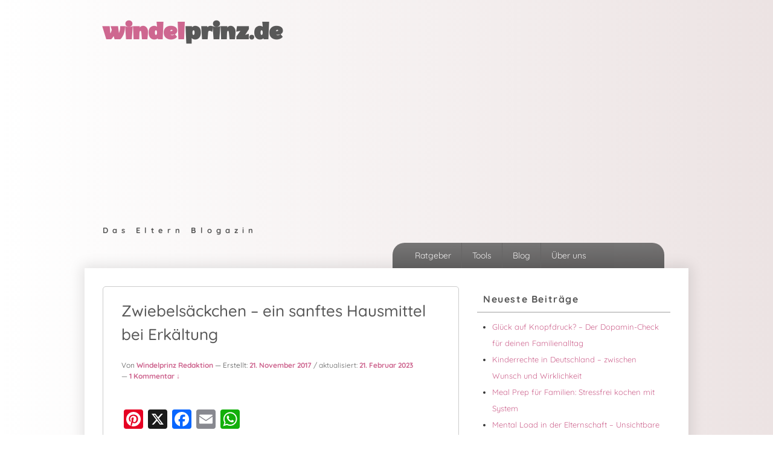

--- FILE ---
content_type: text/html; charset=UTF-8
request_url: https://blog.windelprinz.de/zwiebelsaeckchen/
body_size: 24385
content:
<!DOCTYPE html>
<!--[if IE 6]>
<html id="ie6" lang="de">
<![endif]-->
<!--[if IE 7]>
<html id="ie7" lang="de">
<![endif]-->
<!--[if IE 8]>
<html id="ie8" lang="de">
<![endif]-->
<!--[if !(IE 6) | !(IE 7) | !(IE 8)  ]><!-->
<html lang="de">
<!--<![endif]-->
<head>
<meta charset="UTF-8" />
<meta name="viewport" content="width=device-width, initial-scale=1">
<link rel="profile" href="http://gmpg.org/xfn/11" />
<link rel="pingback" href="https://blog.windelprinz.de/xmlrpc.php" />
<meta name='robots' content='index, follow, max-image-preview:large, max-snippet:-1, max-video-preview:-1' />

	<!-- This site is optimized with the Yoast SEO plugin v26.8 - https://yoast.com/product/yoast-seo-wordpress/ -->
	<title>Zwiebelsäckchen - ein sanftes Hausmittel bei Erkältung &#187; windelprinz.de</title>
	<meta name="description" content="Das Zwiebelsäckchen ist ein traditionelles Hausmittel. Wir erklären, wie es funktioniert und es bei einer Erkältung wirklich hilft." />
	<link rel="canonical" href="https://blog.windelprinz.de/zwiebelsaeckchen/" />
	<meta property="og:locale" content="de_DE" />
	<meta property="og:type" content="article" />
	<meta property="og:title" content="Zwiebelsäckchen - ein sanftes Hausmittel bei Erkältung &#187; windelprinz.de" />
	<meta property="og:description" content="Das Zwiebelsäckchen ist ein traditionelles Hausmittel. Wir erklären, wie es funktioniert und es bei einer Erkältung wirklich hilft." />
	<meta property="og:url" content="https://blog.windelprinz.de/zwiebelsaeckchen/" />
	<meta property="og:site_name" content="windelprinz.de" />
	<meta property="article:publisher" content="https://www.facebook.com/windelprinz.de" />
	<meta property="article:author" content="https://www.facebook.com/windelprinz.de/" />
	<meta property="article:published_time" content="2017-11-21T07:32:58+00:00" />
	<meta property="article:modified_time" content="2023-02-21T12:08:01+00:00" />
	<meta property="og:image" content="https://blog.windelprinz.de/wp-content/uploads/2017/11/Zwiebelsaeckchen-Erkaeltung.jpg" />
	<meta property="og:image:width" content="640" />
	<meta property="og:image:height" content="360" />
	<meta property="og:image:type" content="image/jpeg" />
	<meta name="author" content="Windelprinz Redaktion" />
	<meta name="twitter:card" content="summary_large_image" />
	<meta name="twitter:creator" content="@windelprinz" />
	<meta name="twitter:site" content="@windelprinz" />
	<meta name="twitter:label1" content="Verfasst von" />
	<meta name="twitter:data1" content="Windelprinz Redaktion" />
	<meta name="twitter:label2" content="Geschätzte Lesezeit" />
	<meta name="twitter:data2" content="4 Minuten" />
	<script type="application/ld+json" class="yoast-schema-graph">{"@context":"https://schema.org","@graph":[{"@type":"Article","@id":"https://blog.windelprinz.de/zwiebelsaeckchen/#article","isPartOf":{"@id":"https://blog.windelprinz.de/zwiebelsaeckchen/"},"author":{"name":"Windelprinz Redaktion","@id":"https://blog.windelprinz.de/#/schema/person/a8cf40a296f5fb438220081d45631876"},"headline":"Zwiebelsäckchen &#8211; ein sanftes Hausmittel bei Erkältung","datePublished":"2017-11-21T07:32:58+00:00","dateModified":"2023-02-21T12:08:01+00:00","mainEntityOfPage":{"@id":"https://blog.windelprinz.de/zwiebelsaeckchen/"},"wordCount":556,"commentCount":1,"publisher":{"@id":"https://blog.windelprinz.de/#organization"},"image":{"@id":"https://blog.windelprinz.de/zwiebelsaeckchen/#primaryimage"},"thumbnailUrl":"https://blog.windelprinz.de/wp-content/uploads/2017/11/Zwiebelsaeckchen-Erkaeltung.jpg","keywords":["Baby","Gesundheit","Kleinkind"],"articleSection":["windelprinz.de"],"inLanguage":"de","potentialAction":[{"@type":"CommentAction","name":"Comment","target":["https://blog.windelprinz.de/zwiebelsaeckchen/#respond"]}]},{"@type":"WebPage","@id":"https://blog.windelprinz.de/zwiebelsaeckchen/","url":"https://blog.windelprinz.de/zwiebelsaeckchen/","name":"Zwiebelsäckchen - ein sanftes Hausmittel bei Erkältung &#187; windelprinz.de","isPartOf":{"@id":"https://blog.windelprinz.de/#website"},"primaryImageOfPage":{"@id":"https://blog.windelprinz.de/zwiebelsaeckchen/#primaryimage"},"image":{"@id":"https://blog.windelprinz.de/zwiebelsaeckchen/#primaryimage"},"thumbnailUrl":"https://blog.windelprinz.de/wp-content/uploads/2017/11/Zwiebelsaeckchen-Erkaeltung.jpg","datePublished":"2017-11-21T07:32:58+00:00","dateModified":"2023-02-21T12:08:01+00:00","description":"Das Zwiebelsäckchen ist ein traditionelles Hausmittel. Wir erklären, wie es funktioniert und es bei einer Erkältung wirklich hilft.","breadcrumb":{"@id":"https://blog.windelprinz.de/zwiebelsaeckchen/#breadcrumb"},"inLanguage":"de","potentialAction":[{"@type":"ReadAction","target":["https://blog.windelprinz.de/zwiebelsaeckchen/"]}]},{"@type":"ImageObject","inLanguage":"de","@id":"https://blog.windelprinz.de/zwiebelsaeckchen/#primaryimage","url":"https://blog.windelprinz.de/wp-content/uploads/2017/11/Zwiebelsaeckchen-Erkaeltung.jpg","contentUrl":"https://blog.windelprinz.de/wp-content/uploads/2017/11/Zwiebelsaeckchen-Erkaeltung.jpg","width":640,"height":360,"caption":"© Buntysmum / Pixabay"},{"@type":"BreadcrumbList","@id":"https://blog.windelprinz.de/zwiebelsaeckchen/#breadcrumb","itemListElement":[{"@type":"ListItem","position":1,"name":"Startseite","item":"https://blog.windelprinz.de/"},{"@type":"ListItem","position":2,"name":"Zwiebelsäckchen &#8211; ein sanftes Hausmittel bei Erkältung"}]},{"@type":"WebSite","@id":"https://blog.windelprinz.de/#website","url":"https://blog.windelprinz.de/","name":"windelprinz.de","description":"Das Elternblogazin","publisher":{"@id":"https://blog.windelprinz.de/#organization"},"potentialAction":[{"@type":"SearchAction","target":{"@type":"EntryPoint","urlTemplate":"https://blog.windelprinz.de/?s={search_term_string}"},"query-input":{"@type":"PropertyValueSpecification","valueRequired":true,"valueName":"search_term_string"}}],"inLanguage":"de"},{"@type":"Organization","@id":"https://blog.windelprinz.de/#organization","name":"windelprinz.de","url":"https://blog.windelprinz.de/","logo":{"@type":"ImageObject","inLanguage":"de","@id":"https://blog.windelprinz.de/#/schema/logo/image/","url":"https://blog.windelprinz.de/wp-content/uploads/2019/04/Windelprinz_Logo.png","contentUrl":"https://blog.windelprinz.de/wp-content/uploads/2019/04/Windelprinz_Logo.png","width":500,"height":500,"caption":"windelprinz.de"},"image":{"@id":"https://blog.windelprinz.de/#/schema/logo/image/"},"sameAs":["https://www.facebook.com/windelprinz.de","https://x.com/windelprinz","https://www.instagram.com/windelprinz.de/","https://www.pinterest.de/windelprinz/"]},{"@type":"Person","@id":"https://blog.windelprinz.de/#/schema/person/a8cf40a296f5fb438220081d45631876","name":"Windelprinz Redaktion","image":{"@type":"ImageObject","inLanguage":"de","@id":"https://blog.windelprinz.de/#/schema/person/image/","url":"https://secure.gravatar.com/avatar/eee8ef728604a3e20e16b28b27fea190?s=96&#038;r=g","contentUrl":"https://secure.gravatar.com/avatar/eee8ef728604a3e20e16b28b27fea190?s=96&#038;r=g","caption":"Windelprinz Redaktion"},"description":"Eure Ansprechperson in der Windelprinz Redaktion ist Stefanie. Die dreifache Mami gründete in 2017 das Onlinemagazin Windelprinz.","sameAs":["https://www.windelprinz.de/","https://www.facebook.com/windelprinz.de/","https://www.instagram.com/windelprinz.de/","https://www.pinterest.de/windelprinz/","https://x.com/windelprinz"],"url":"https://blog.windelprinz.de/author/windelprinz-de/"}]}</script>
	<!-- / Yoast SEO plugin. -->


<link rel='dns-prefetch' href='//static.addtoany.com' />
<link rel='dns-prefetch' href='//www.googletagmanager.com' />
<link rel="alternate" type="application/rss+xml" title="windelprinz.de &raquo; Feed" href="https://blog.windelprinz.de/feed/" />
<link rel="alternate" type="application/rss+xml" title="windelprinz.de &raquo; Kommentar-Feed" href="https://blog.windelprinz.de/comments/feed/" />
<link rel="alternate" type="application/rss+xml" title="windelprinz.de &raquo; Kommentar-Feed zu Zwiebelsäckchen &#8211; ein sanftes Hausmittel bei Erkältung" href="https://blog.windelprinz.de/zwiebelsaeckchen/feed/" />
<link rel="alternate" title="oEmbed (JSON)" type="application/json+oembed" href="https://blog.windelprinz.de/wp-json/oembed/1.0/embed?url=https%3A%2F%2Fblog.windelprinz.de%2Fzwiebelsaeckchen%2F" />
<link rel="alternate" title="oEmbed (XML)" type="text/xml+oembed" href="https://blog.windelprinz.de/wp-json/oembed/1.0/embed?url=https%3A%2F%2Fblog.windelprinz.de%2Fzwiebelsaeckchen%2F&#038;format=xml" />
<style id='wp-img-auto-sizes-contain-inline-css' type='text/css'>
img:is([sizes=auto i],[sizes^="auto," i]){contain-intrinsic-size:3000px 1500px}
/*# sourceURL=wp-img-auto-sizes-contain-inline-css */
</style>
<style id='wp-emoji-styles-inline-css' type='text/css'>

	img.wp-smiley, img.emoji {
		display: inline !important;
		border: none !important;
		box-shadow: none !important;
		height: 1em !important;
		width: 1em !important;
		margin: 0 0.07em !important;
		vertical-align: -0.1em !important;
		background: none !important;
		padding: 0 !important;
	}
/*# sourceURL=wp-emoji-styles-inline-css */
</style>
<style id='wp-block-library-inline-css' type='text/css'>
:root{--wp-block-synced-color:#7a00df;--wp-block-synced-color--rgb:122,0,223;--wp-bound-block-color:var(--wp-block-synced-color);--wp-editor-canvas-background:#ddd;--wp-admin-theme-color:#007cba;--wp-admin-theme-color--rgb:0,124,186;--wp-admin-theme-color-darker-10:#006ba1;--wp-admin-theme-color-darker-10--rgb:0,107,160.5;--wp-admin-theme-color-darker-20:#005a87;--wp-admin-theme-color-darker-20--rgb:0,90,135;--wp-admin-border-width-focus:2px}@media (min-resolution:192dpi){:root{--wp-admin-border-width-focus:1.5px}}.wp-element-button{cursor:pointer}:root .has-very-light-gray-background-color{background-color:#eee}:root .has-very-dark-gray-background-color{background-color:#313131}:root .has-very-light-gray-color{color:#eee}:root .has-very-dark-gray-color{color:#313131}:root .has-vivid-green-cyan-to-vivid-cyan-blue-gradient-background{background:linear-gradient(135deg,#00d084,#0693e3)}:root .has-purple-crush-gradient-background{background:linear-gradient(135deg,#34e2e4,#4721fb 50%,#ab1dfe)}:root .has-hazy-dawn-gradient-background{background:linear-gradient(135deg,#faaca8,#dad0ec)}:root .has-subdued-olive-gradient-background{background:linear-gradient(135deg,#fafae1,#67a671)}:root .has-atomic-cream-gradient-background{background:linear-gradient(135deg,#fdd79a,#004a59)}:root .has-nightshade-gradient-background{background:linear-gradient(135deg,#330968,#31cdcf)}:root .has-midnight-gradient-background{background:linear-gradient(135deg,#020381,#2874fc)}:root{--wp--preset--font-size--normal:16px;--wp--preset--font-size--huge:42px}.has-regular-font-size{font-size:1em}.has-larger-font-size{font-size:2.625em}.has-normal-font-size{font-size:var(--wp--preset--font-size--normal)}.has-huge-font-size{font-size:var(--wp--preset--font-size--huge)}.has-text-align-center{text-align:center}.has-text-align-left{text-align:left}.has-text-align-right{text-align:right}.has-fit-text{white-space:nowrap!important}#end-resizable-editor-section{display:none}.aligncenter{clear:both}.items-justified-left{justify-content:flex-start}.items-justified-center{justify-content:center}.items-justified-right{justify-content:flex-end}.items-justified-space-between{justify-content:space-between}.screen-reader-text{border:0;clip-path:inset(50%);height:1px;margin:-1px;overflow:hidden;padding:0;position:absolute;width:1px;word-wrap:normal!important}.screen-reader-text:focus{background-color:#ddd;clip-path:none;color:#444;display:block;font-size:1em;height:auto;left:5px;line-height:normal;padding:15px 23px 14px;text-decoration:none;top:5px;width:auto;z-index:100000}html :where(.has-border-color){border-style:solid}html :where([style*=border-top-color]){border-top-style:solid}html :where([style*=border-right-color]){border-right-style:solid}html :where([style*=border-bottom-color]){border-bottom-style:solid}html :where([style*=border-left-color]){border-left-style:solid}html :where([style*=border-width]){border-style:solid}html :where([style*=border-top-width]){border-top-style:solid}html :where([style*=border-right-width]){border-right-style:solid}html :where([style*=border-bottom-width]){border-bottom-style:solid}html :where([style*=border-left-width]){border-left-style:solid}html :where(img[class*=wp-image-]){height:auto;max-width:100%}:where(figure){margin:0 0 1em}html :where(.is-position-sticky){--wp-admin--admin-bar--position-offset:var(--wp-admin--admin-bar--height,0px)}@media screen and (max-width:600px){html :where(.is-position-sticky){--wp-admin--admin-bar--position-offset:0px}}

/*# sourceURL=wp-block-library-inline-css */
</style><style id='global-styles-inline-css' type='text/css'>
:root{--wp--preset--aspect-ratio--square: 1;--wp--preset--aspect-ratio--4-3: 4/3;--wp--preset--aspect-ratio--3-4: 3/4;--wp--preset--aspect-ratio--3-2: 3/2;--wp--preset--aspect-ratio--2-3: 2/3;--wp--preset--aspect-ratio--16-9: 16/9;--wp--preset--aspect-ratio--9-16: 9/16;--wp--preset--color--black: #000000;--wp--preset--color--cyan-bluish-gray: #abb8c3;--wp--preset--color--white: #ffffff;--wp--preset--color--pale-pink: #f78da7;--wp--preset--color--vivid-red: #cf2e2e;--wp--preset--color--luminous-vivid-orange: #ff6900;--wp--preset--color--luminous-vivid-amber: #fcb900;--wp--preset--color--light-green-cyan: #7bdcb5;--wp--preset--color--vivid-green-cyan: #00d084;--wp--preset--color--pale-cyan-blue: #8ed1fc;--wp--preset--color--vivid-cyan-blue: #0693e3;--wp--preset--color--vivid-purple: #9b51e0;--wp--preset--color--dark-gray: #373737;--wp--preset--color--medium-gray: #cccccc;--wp--preset--color--light-gray: #eeeeee;--wp--preset--color--blue: #1982d1;--wp--preset--gradient--vivid-cyan-blue-to-vivid-purple: linear-gradient(135deg,rgb(6,147,227) 0%,rgb(155,81,224) 100%);--wp--preset--gradient--light-green-cyan-to-vivid-green-cyan: linear-gradient(135deg,rgb(122,220,180) 0%,rgb(0,208,130) 100%);--wp--preset--gradient--luminous-vivid-amber-to-luminous-vivid-orange: linear-gradient(135deg,rgb(252,185,0) 0%,rgb(255,105,0) 100%);--wp--preset--gradient--luminous-vivid-orange-to-vivid-red: linear-gradient(135deg,rgb(255,105,0) 0%,rgb(207,46,46) 100%);--wp--preset--gradient--very-light-gray-to-cyan-bluish-gray: linear-gradient(135deg,rgb(238,238,238) 0%,rgb(169,184,195) 100%);--wp--preset--gradient--cool-to-warm-spectrum: linear-gradient(135deg,rgb(74,234,220) 0%,rgb(151,120,209) 20%,rgb(207,42,186) 40%,rgb(238,44,130) 60%,rgb(251,105,98) 80%,rgb(254,248,76) 100%);--wp--preset--gradient--blush-light-purple: linear-gradient(135deg,rgb(255,206,236) 0%,rgb(152,150,240) 100%);--wp--preset--gradient--blush-bordeaux: linear-gradient(135deg,rgb(254,205,165) 0%,rgb(254,45,45) 50%,rgb(107,0,62) 100%);--wp--preset--gradient--luminous-dusk: linear-gradient(135deg,rgb(255,203,112) 0%,rgb(199,81,192) 50%,rgb(65,88,208) 100%);--wp--preset--gradient--pale-ocean: linear-gradient(135deg,rgb(255,245,203) 0%,rgb(182,227,212) 50%,rgb(51,167,181) 100%);--wp--preset--gradient--electric-grass: linear-gradient(135deg,rgb(202,248,128) 0%,rgb(113,206,126) 100%);--wp--preset--gradient--midnight: linear-gradient(135deg,rgb(2,3,129) 0%,rgb(40,116,252) 100%);--wp--preset--font-size--small: 14px;--wp--preset--font-size--medium: 20px;--wp--preset--font-size--large: 24px;--wp--preset--font-size--x-large: 42px;--wp--preset--font-size--normal: 16px;--wp--preset--font-size--huge: 26px;--wp--preset--spacing--20: 0.44rem;--wp--preset--spacing--30: 0.67rem;--wp--preset--spacing--40: 1rem;--wp--preset--spacing--50: 1.5rem;--wp--preset--spacing--60: 2.25rem;--wp--preset--spacing--70: 3.38rem;--wp--preset--spacing--80: 5.06rem;--wp--preset--shadow--natural: 6px 6px 9px rgba(0, 0, 0, 0.2);--wp--preset--shadow--deep: 12px 12px 50px rgba(0, 0, 0, 0.4);--wp--preset--shadow--sharp: 6px 6px 0px rgba(0, 0, 0, 0.2);--wp--preset--shadow--outlined: 6px 6px 0px -3px rgb(255, 255, 255), 6px 6px rgb(0, 0, 0);--wp--preset--shadow--crisp: 6px 6px 0px rgb(0, 0, 0);}:where(.is-layout-flex){gap: 0.5em;}:where(.is-layout-grid){gap: 0.5em;}body .is-layout-flex{display: flex;}.is-layout-flex{flex-wrap: wrap;align-items: center;}.is-layout-flex > :is(*, div){margin: 0;}body .is-layout-grid{display: grid;}.is-layout-grid > :is(*, div){margin: 0;}:where(.wp-block-columns.is-layout-flex){gap: 2em;}:where(.wp-block-columns.is-layout-grid){gap: 2em;}:where(.wp-block-post-template.is-layout-flex){gap: 1.25em;}:where(.wp-block-post-template.is-layout-grid){gap: 1.25em;}.has-black-color{color: var(--wp--preset--color--black) !important;}.has-cyan-bluish-gray-color{color: var(--wp--preset--color--cyan-bluish-gray) !important;}.has-white-color{color: var(--wp--preset--color--white) !important;}.has-pale-pink-color{color: var(--wp--preset--color--pale-pink) !important;}.has-vivid-red-color{color: var(--wp--preset--color--vivid-red) !important;}.has-luminous-vivid-orange-color{color: var(--wp--preset--color--luminous-vivid-orange) !important;}.has-luminous-vivid-amber-color{color: var(--wp--preset--color--luminous-vivid-amber) !important;}.has-light-green-cyan-color{color: var(--wp--preset--color--light-green-cyan) !important;}.has-vivid-green-cyan-color{color: var(--wp--preset--color--vivid-green-cyan) !important;}.has-pale-cyan-blue-color{color: var(--wp--preset--color--pale-cyan-blue) !important;}.has-vivid-cyan-blue-color{color: var(--wp--preset--color--vivid-cyan-blue) !important;}.has-vivid-purple-color{color: var(--wp--preset--color--vivid-purple) !important;}.has-black-background-color{background-color: var(--wp--preset--color--black) !important;}.has-cyan-bluish-gray-background-color{background-color: var(--wp--preset--color--cyan-bluish-gray) !important;}.has-white-background-color{background-color: var(--wp--preset--color--white) !important;}.has-pale-pink-background-color{background-color: var(--wp--preset--color--pale-pink) !important;}.has-vivid-red-background-color{background-color: var(--wp--preset--color--vivid-red) !important;}.has-luminous-vivid-orange-background-color{background-color: var(--wp--preset--color--luminous-vivid-orange) !important;}.has-luminous-vivid-amber-background-color{background-color: var(--wp--preset--color--luminous-vivid-amber) !important;}.has-light-green-cyan-background-color{background-color: var(--wp--preset--color--light-green-cyan) !important;}.has-vivid-green-cyan-background-color{background-color: var(--wp--preset--color--vivid-green-cyan) !important;}.has-pale-cyan-blue-background-color{background-color: var(--wp--preset--color--pale-cyan-blue) !important;}.has-vivid-cyan-blue-background-color{background-color: var(--wp--preset--color--vivid-cyan-blue) !important;}.has-vivid-purple-background-color{background-color: var(--wp--preset--color--vivid-purple) !important;}.has-black-border-color{border-color: var(--wp--preset--color--black) !important;}.has-cyan-bluish-gray-border-color{border-color: var(--wp--preset--color--cyan-bluish-gray) !important;}.has-white-border-color{border-color: var(--wp--preset--color--white) !important;}.has-pale-pink-border-color{border-color: var(--wp--preset--color--pale-pink) !important;}.has-vivid-red-border-color{border-color: var(--wp--preset--color--vivid-red) !important;}.has-luminous-vivid-orange-border-color{border-color: var(--wp--preset--color--luminous-vivid-orange) !important;}.has-luminous-vivid-amber-border-color{border-color: var(--wp--preset--color--luminous-vivid-amber) !important;}.has-light-green-cyan-border-color{border-color: var(--wp--preset--color--light-green-cyan) !important;}.has-vivid-green-cyan-border-color{border-color: var(--wp--preset--color--vivid-green-cyan) !important;}.has-pale-cyan-blue-border-color{border-color: var(--wp--preset--color--pale-cyan-blue) !important;}.has-vivid-cyan-blue-border-color{border-color: var(--wp--preset--color--vivid-cyan-blue) !important;}.has-vivid-purple-border-color{border-color: var(--wp--preset--color--vivid-purple) !important;}.has-vivid-cyan-blue-to-vivid-purple-gradient-background{background: var(--wp--preset--gradient--vivid-cyan-blue-to-vivid-purple) !important;}.has-light-green-cyan-to-vivid-green-cyan-gradient-background{background: var(--wp--preset--gradient--light-green-cyan-to-vivid-green-cyan) !important;}.has-luminous-vivid-amber-to-luminous-vivid-orange-gradient-background{background: var(--wp--preset--gradient--luminous-vivid-amber-to-luminous-vivid-orange) !important;}.has-luminous-vivid-orange-to-vivid-red-gradient-background{background: var(--wp--preset--gradient--luminous-vivid-orange-to-vivid-red) !important;}.has-very-light-gray-to-cyan-bluish-gray-gradient-background{background: var(--wp--preset--gradient--very-light-gray-to-cyan-bluish-gray) !important;}.has-cool-to-warm-spectrum-gradient-background{background: var(--wp--preset--gradient--cool-to-warm-spectrum) !important;}.has-blush-light-purple-gradient-background{background: var(--wp--preset--gradient--blush-light-purple) !important;}.has-blush-bordeaux-gradient-background{background: var(--wp--preset--gradient--blush-bordeaux) !important;}.has-luminous-dusk-gradient-background{background: var(--wp--preset--gradient--luminous-dusk) !important;}.has-pale-ocean-gradient-background{background: var(--wp--preset--gradient--pale-ocean) !important;}.has-electric-grass-gradient-background{background: var(--wp--preset--gradient--electric-grass) !important;}.has-midnight-gradient-background{background: var(--wp--preset--gradient--midnight) !important;}.has-small-font-size{font-size: var(--wp--preset--font-size--small) !important;}.has-medium-font-size{font-size: var(--wp--preset--font-size--medium) !important;}.has-large-font-size{font-size: var(--wp--preset--font-size--large) !important;}.has-x-large-font-size{font-size: var(--wp--preset--font-size--x-large) !important;}
/*# sourceURL=global-styles-inline-css */
</style>

<style id='classic-theme-styles-inline-css' type='text/css'>
/*! This file is auto-generated */
.wp-block-button__link{color:#fff;background-color:#32373c;border-radius:9999px;box-shadow:none;text-decoration:none;padding:calc(.667em + 2px) calc(1.333em + 2px);font-size:1.125em}.wp-block-file__button{background:#32373c;color:#fff;text-decoration:none}
/*# sourceURL=/wp-includes/css/classic-themes.min.css */
</style>
<link rel='stylesheet' id='wp-components-css' href='https://blog.windelprinz.de/wp-includes/css/dist/components/style.min.css?ver=6.9' type='text/css' media='all' />
<link rel='stylesheet' id='wp-preferences-css' href='https://blog.windelprinz.de/wp-includes/css/dist/preferences/style.min.css?ver=6.9' type='text/css' media='all' />
<link rel='stylesheet' id='wp-block-editor-css' href='https://blog.windelprinz.de/wp-includes/css/dist/block-editor/style.min.css?ver=6.9' type='text/css' media='all' />
<link rel='stylesheet' id='popup-maker-block-library-style-css' href='https://blog.windelprinz.de/wp-content/plugins/popup-maker/dist/packages/block-library-style.css?ver=dbea705cfafe089d65f1' type='text/css' media='all' />
<link rel='stylesheet' id='genericons-css' href='https://blog.windelprinz.de/wp-content/themes/catch-box/genericons/genericons.css?ver=3.4.1' type='text/css' media='all' />
<link rel='stylesheet' id='catchbox-style-css' href='https://blog.windelprinz.de/wp-content/themes/catch-box/style.css?ver=20250625-121437' type='text/css' media='all' />
<link rel='stylesheet' id='catchbox-block-style-css' href='https://blog.windelprinz.de/wp-content/themes/catch-box/css/blocks.css?ver=1.0' type='text/css' media='all' />
<link rel='stylesheet' id='addtoany-css' href='https://blog.windelprinz.de/wp-content/plugins/add-to-any/addtoany.min.css?ver=1.16' type='text/css' media='all' />
<link rel='stylesheet' id='wpgdprc-front-css-css' href='https://blog.windelprinz.de/wp-content/plugins/wp-gdpr-compliance/Assets/css/front.css?ver=1737888718' type='text/css' media='all' />
<style id='wpgdprc-front-css-inline-css' type='text/css'>
:root{--wp-gdpr--bar--background-color: #ce6790;--wp-gdpr--bar--color: #ffffff;--wp-gdpr--button--background-color: #ffffff;--wp-gdpr--button--background-color--darken: #d8d8d8;--wp-gdpr--button--color: #585858;}
/*# sourceURL=wpgdprc-front-css-inline-css */
</style>
<script type="text/javascript" id="addtoany-core-js-before">
/* <![CDATA[ */
window.a2a_config=window.a2a_config||{};a2a_config.callbacks=[];a2a_config.overlays=[];a2a_config.templates={};a2a_localize = {
	Share: "Teilen",
	Save: "Speichern",
	Subscribe: "Abonnieren",
	Email: "E-Mail",
	Bookmark: "Lesezeichen",
	ShowAll: "Alle anzeigen",
	ShowLess: "Weniger anzeigen",
	FindServices: "Dienst(e) suchen",
	FindAnyServiceToAddTo: "Um weitere Dienste ergänzen",
	PoweredBy: "Präsentiert von",
	ShareViaEmail: "Teilen via E-Mail",
	SubscribeViaEmail: "Via E-Mail abonnieren",
	BookmarkInYourBrowser: "Lesezeichen in deinem Browser",
	BookmarkInstructions: "Drücke Ctrl+D oder \u2318+D um diese Seite bei den Lesenzeichen zu speichern.",
	AddToYourFavorites: "Zu deinen Favoriten hinzufügen",
	SendFromWebOrProgram: "Senden von jeder E-Mail Adresse oder E-Mail-Programm",
	EmailProgram: "E-Mail-Programm",
	More: "Mehr&#8230;",
	ThanksForSharing: "Thanks for sharing!",
	ThanksForFollowing: "Thanks for following!"
};


//# sourceURL=addtoany-core-js-before
/* ]]> */
</script>
<script type="text/javascript" defer src="https://static.addtoany.com/menu/page.js" id="addtoany-core-js"></script>
<script type="text/javascript" src="https://blog.windelprinz.de/wp-includes/js/jquery/jquery.min.js?ver=3.7.1" id="jquery-core-js"></script>
<script type="text/javascript" src="https://blog.windelprinz.de/wp-includes/js/jquery/jquery-migrate.min.js?ver=3.4.1" id="jquery-migrate-js"></script>
<script type="text/javascript" defer src="https://blog.windelprinz.de/wp-content/plugins/add-to-any/addtoany.min.js?ver=1.1" id="addtoany-jquery-js"></script>
<script type="text/javascript" id="catchbox-menu-js-extra">
/* <![CDATA[ */
var screenReaderText = {"expand":"Untermen\u00fc \u00f6ffnen","collapse":"Untermen\u00fc schlie\u00dfen"};
//# sourceURL=catchbox-menu-js-extra
/* ]]> */
</script>
<script type="text/javascript" src="https://blog.windelprinz.de/wp-content/themes/catch-box/js/menu.min.js?ver=2.1.1.1" id="catchbox-menu-js"></script>
<script type="text/javascript" src="https://blog.windelprinz.de/wp-content/themes/catch-box/js/html5.min.js?ver=3.7.3" id="catchbox-html5-js"></script>

<!-- Google Tag (gtac.js) durch Site-Kit hinzugefügt -->
<!-- Von Site Kit hinzugefügtes Google-Analytics-Snippet -->
<script type="text/javascript" src="https://www.googletagmanager.com/gtag/js?id=GT-MR256XR" id="google_gtagjs-js" async></script>
<script type="text/javascript" id="google_gtagjs-js-after">
/* <![CDATA[ */
window.dataLayer = window.dataLayer || [];function gtag(){dataLayer.push(arguments);}
gtag("set","linker",{"domains":["blog.windelprinz.de"]});
gtag("js", new Date());
gtag("set", "developer_id.dZTNiMT", true);
gtag("config", "GT-MR256XR");
 window._googlesitekit = window._googlesitekit || {}; window._googlesitekit.throttledEvents = []; window._googlesitekit.gtagEvent = (name, data) => { var key = JSON.stringify( { name, data } ); if ( !! window._googlesitekit.throttledEvents[ key ] ) { return; } window._googlesitekit.throttledEvents[ key ] = true; setTimeout( () => { delete window._googlesitekit.throttledEvents[ key ]; }, 5 ); gtag( "event", name, { ...data, event_source: "site-kit" } ); }; 
//# sourceURL=google_gtagjs-js-after
/* ]]> */
</script>
<script type="text/javascript" id="wpgdprc-front-js-js-extra">
/* <![CDATA[ */
var wpgdprcFront = {"ajaxUrl":"https://blog.windelprinz.de/wp-admin/admin-ajax.php","ajaxNonce":"8adb2a27fa","ajaxArg":"security","pluginPrefix":"wpgdprc","blogId":"1","isMultiSite":"","locale":"de_DE","showSignUpModal":"1","showFormModal":"","cookieName":"wpgdprc-consent","consentVersion":"","path":"/","prefix":"wpgdprc"};
//# sourceURL=wpgdprc-front-js-js-extra
/* ]]> */
</script>
<script type="text/javascript" src="https://blog.windelprinz.de/wp-content/plugins/wp-gdpr-compliance/Assets/js/front.min.js?ver=1737888719" id="wpgdprc-front-js-js"></script>
<link rel="https://api.w.org/" href="https://blog.windelprinz.de/wp-json/" /><link rel="alternate" title="JSON" type="application/json" href="https://blog.windelprinz.de/wp-json/wp/v2/posts/260" /><link rel="EditURI" type="application/rsd+xml" title="RSD" href="https://blog.windelprinz.de/xmlrpc.php?rsd" />
<meta name="generator" content="WordPress 6.9" />
<link rel='shortlink' href='https://blog.windelprinz.de/?p=260' />
<script async src="https://pagead2.googlesyndication.com/pagead/js/adsbygoogle.js?client=ca-pub-2534501939873838" crossorigin="anonymous"></script>

<meta name="generator" content="Site Kit by Google 1.171.0" />	<style>
		/* Link color */
		a,
		#site-title a:focus,
		#site-title a:hover,
		#site-title a:active,
		.entry-title a:hover,
		.entry-title a:focus,
		.entry-title a:active,
		.widget_catchbox_ephemera .comments-link a:hover,
		section.recent-posts .other-recent-posts a[rel="bookmark"]:hover,
		section.recent-posts .other-recent-posts .comments-link a:hover,
		.format-image footer.entry-meta a:hover,
		#site-generator a:hover {
			color: #430d24;
		}
		section.recent-posts .other-recent-posts .comments-link a:hover {
			border-color: #430d24;
		}
	</style>
	<style type="text/css">
			#site-title a,
		#site-description {
			color: #585858;
		}
		</style>
	<style type="text/css" id="custom-background-css">
body.custom-background { background-color: #ffffff; }
</style>
	<style type="text/css">.saboxplugin-wrap{-webkit-box-sizing:border-box;-moz-box-sizing:border-box;-ms-box-sizing:border-box;box-sizing:border-box;border:1px solid #eee;width:100%;clear:both;display:block;overflow:hidden;word-wrap:break-word;position:relative}.saboxplugin-wrap .saboxplugin-gravatar{float:left;padding:0 20px 20px 20px}.saboxplugin-wrap .saboxplugin-gravatar img{max-width:100px;height:auto;border-radius:0;}.saboxplugin-wrap .saboxplugin-authorname{font-size:18px;line-height:1;margin:20px 0 0 20px;display:block}.saboxplugin-wrap .saboxplugin-authorname a{text-decoration:none}.saboxplugin-wrap .saboxplugin-authorname a:focus{outline:0}.saboxplugin-wrap .saboxplugin-desc{display:block;margin:5px 20px}.saboxplugin-wrap .saboxplugin-desc a{text-decoration:underline}.saboxplugin-wrap .saboxplugin-desc p{margin:5px 0 12px}.saboxplugin-wrap .saboxplugin-web{margin:0 20px 15px;text-align:left}.saboxplugin-wrap .sab-web-position{text-align:right}.saboxplugin-wrap .saboxplugin-web a{color:#ccc;text-decoration:none}.saboxplugin-wrap .saboxplugin-socials{position:relative;display:block;background:#fcfcfc;padding:5px;border-top:1px solid #eee}.saboxplugin-wrap .saboxplugin-socials a svg{width:20px;height:20px}.saboxplugin-wrap .saboxplugin-socials a svg .st2{fill:#fff; transform-origin:center center;}.saboxplugin-wrap .saboxplugin-socials a svg .st1{fill:rgba(0,0,0,.3)}.saboxplugin-wrap .saboxplugin-socials a:hover{opacity:.8;-webkit-transition:opacity .4s;-moz-transition:opacity .4s;-o-transition:opacity .4s;transition:opacity .4s;box-shadow:none!important;-webkit-box-shadow:none!important}.saboxplugin-wrap .saboxplugin-socials .saboxplugin-icon-color{box-shadow:none;padding:0;border:0;-webkit-transition:opacity .4s;-moz-transition:opacity .4s;-o-transition:opacity .4s;transition:opacity .4s;display:inline-block;color:#fff;font-size:0;text-decoration:inherit;margin:5px;-webkit-border-radius:0;-moz-border-radius:0;-ms-border-radius:0;-o-border-radius:0;border-radius:0;overflow:hidden}.saboxplugin-wrap .saboxplugin-socials .saboxplugin-icon-grey{text-decoration:inherit;box-shadow:none;position:relative;display:-moz-inline-stack;display:inline-block;vertical-align:middle;zoom:1;margin:10px 5px;color:#444;fill:#444}.clearfix:after,.clearfix:before{content:' ';display:table;line-height:0;clear:both}.ie7 .clearfix{zoom:1}.saboxplugin-socials.sabox-colored .saboxplugin-icon-color .sab-twitch{border-color:#38245c}.saboxplugin-socials.sabox-colored .saboxplugin-icon-color .sab-behance{border-color:#003eb0}.saboxplugin-socials.sabox-colored .saboxplugin-icon-color .sab-deviantart{border-color:#036824}.saboxplugin-socials.sabox-colored .saboxplugin-icon-color .sab-digg{border-color:#00327c}.saboxplugin-socials.sabox-colored .saboxplugin-icon-color .sab-dribbble{border-color:#ba1655}.saboxplugin-socials.sabox-colored .saboxplugin-icon-color .sab-facebook{border-color:#1e2e4f}.saboxplugin-socials.sabox-colored .saboxplugin-icon-color .sab-flickr{border-color:#003576}.saboxplugin-socials.sabox-colored .saboxplugin-icon-color .sab-github{border-color:#264874}.saboxplugin-socials.sabox-colored .saboxplugin-icon-color .sab-google{border-color:#0b51c5}.saboxplugin-socials.sabox-colored .saboxplugin-icon-color .sab-html5{border-color:#902e13}.saboxplugin-socials.sabox-colored .saboxplugin-icon-color .sab-instagram{border-color:#1630aa}.saboxplugin-socials.sabox-colored .saboxplugin-icon-color .sab-linkedin{border-color:#00344f}.saboxplugin-socials.sabox-colored .saboxplugin-icon-color .sab-pinterest{border-color:#5b040e}.saboxplugin-socials.sabox-colored .saboxplugin-icon-color .sab-reddit{border-color:#992900}.saboxplugin-socials.sabox-colored .saboxplugin-icon-color .sab-rss{border-color:#a43b0a}.saboxplugin-socials.sabox-colored .saboxplugin-icon-color .sab-sharethis{border-color:#5d8420}.saboxplugin-socials.sabox-colored .saboxplugin-icon-color .sab-soundcloud{border-color:#995200}.saboxplugin-socials.sabox-colored .saboxplugin-icon-color .sab-spotify{border-color:#0f612c}.saboxplugin-socials.sabox-colored .saboxplugin-icon-color .sab-stackoverflow{border-color:#a95009}.saboxplugin-socials.sabox-colored .saboxplugin-icon-color .sab-steam{border-color:#006388}.saboxplugin-socials.sabox-colored .saboxplugin-icon-color .sab-user_email{border-color:#b84e05}.saboxplugin-socials.sabox-colored .saboxplugin-icon-color .sab-tumblr{border-color:#10151b}.saboxplugin-socials.sabox-colored .saboxplugin-icon-color .sab-twitter{border-color:#0967a0}.saboxplugin-socials.sabox-colored .saboxplugin-icon-color .sab-vimeo{border-color:#0d7091}.saboxplugin-socials.sabox-colored .saboxplugin-icon-color .sab-windows{border-color:#003f71}.saboxplugin-socials.sabox-colored .saboxplugin-icon-color .sab-whatsapp{border-color:#003f71}.saboxplugin-socials.sabox-colored .saboxplugin-icon-color .sab-wordpress{border-color:#0f3647}.saboxplugin-socials.sabox-colored .saboxplugin-icon-color .sab-yahoo{border-color:#14002d}.saboxplugin-socials.sabox-colored .saboxplugin-icon-color .sab-youtube{border-color:#900}.saboxplugin-socials.sabox-colored .saboxplugin-icon-color .sab-xing{border-color:#000202}.saboxplugin-socials.sabox-colored .saboxplugin-icon-color .sab-mixcloud{border-color:#2475a0}.saboxplugin-socials.sabox-colored .saboxplugin-icon-color .sab-vk{border-color:#243549}.saboxplugin-socials.sabox-colored .saboxplugin-icon-color .sab-medium{border-color:#00452c}.saboxplugin-socials.sabox-colored .saboxplugin-icon-color .sab-quora{border-color:#420e00}.saboxplugin-socials.sabox-colored .saboxplugin-icon-color .sab-meetup{border-color:#9b181c}.saboxplugin-socials.sabox-colored .saboxplugin-icon-color .sab-goodreads{border-color:#000}.saboxplugin-socials.sabox-colored .saboxplugin-icon-color .sab-snapchat{border-color:#999700}.saboxplugin-socials.sabox-colored .saboxplugin-icon-color .sab-500px{border-color:#00557f}.saboxplugin-socials.sabox-colored .saboxplugin-icon-color .sab-mastodont{border-color:#185886}.sabox-plus-item{margin-bottom:20px}@media screen and (max-width:480px){.saboxplugin-wrap{text-align:center}.saboxplugin-wrap .saboxplugin-gravatar{float:none;padding:20px 0;text-align:center;margin:0 auto;display:block}.saboxplugin-wrap .saboxplugin-gravatar img{float:none;display:inline-block;display:-moz-inline-stack;vertical-align:middle;zoom:1}.saboxplugin-wrap .saboxplugin-desc{margin:0 10px 20px;text-align:center}.saboxplugin-wrap .saboxplugin-authorname{text-align:center;margin:10px 0 20px}}body .saboxplugin-authorname a,body .saboxplugin-authorname a:hover{box-shadow:none;-webkit-box-shadow:none}a.sab-profile-edit{font-size:16px!important;line-height:1!important}.sab-edit-settings a,a.sab-profile-edit{color:#0073aa!important;box-shadow:none!important;-webkit-box-shadow:none!important}.sab-edit-settings{margin-right:15px;position:absolute;right:0;z-index:2;bottom:10px;line-height:20px}.sab-edit-settings i{margin-left:5px}.saboxplugin-socials{line-height:1!important}.rtl .saboxplugin-wrap .saboxplugin-gravatar{float:right}.rtl .saboxplugin-wrap .saboxplugin-authorname{display:flex;align-items:center}.rtl .saboxplugin-wrap .saboxplugin-authorname .sab-profile-edit{margin-right:10px}.rtl .sab-edit-settings{right:auto;left:0}img.sab-custom-avatar{max-width:75px;}.saboxplugin-wrap {border-color:#cccccc;}.saboxplugin-wrap .saboxplugin-socials {border-color:#cccccc;}.saboxplugin-wrap .saboxplugin-socials .saboxplugin-icon-grey {color:#585858; fill:#585858;}.saboxplugin-wrap {margin-top:25px; margin-bottom:25px; padding: 0px 0px }.saboxplugin-wrap .saboxplugin-authorname {font-size:18px; line-height:25px;}.saboxplugin-wrap .saboxplugin-desc p, .saboxplugin-wrap .saboxplugin-desc {font-size:14px !important; line-height:21px !important;}.saboxplugin-wrap .saboxplugin-web {font-size:14px;}.saboxplugin-wrap .saboxplugin-socials a svg {width:16px;height:16px;}</style><link rel="icon" href="https://blog.windelprinz.de/wp-content/uploads/2018/01/cropped-kt_512-1-32x32.png" sizes="32x32" />
<link rel="icon" href="https://blog.windelprinz.de/wp-content/uploads/2018/01/cropped-kt_512-1-192x192.png" sizes="192x192" />
<link rel="apple-touch-icon" href="https://blog.windelprinz.de/wp-content/uploads/2018/01/cropped-kt_512-1-180x180.png" />
<meta name="msapplication-TileImage" content="https://blog.windelprinz.de/wp-content/uploads/2018/01/cropped-kt_512-1-270x270.png" />
		<style type="text/css" id="wp-custom-css">
			@font-face {
  font-family: 'Wendy One';
  font-style: normal;
  font-weight: 400;
  font-display: block;
  src: url('https://blog.windelprinz.de/_css/ttf/WendyOne-Regular.ttf') format('truetype')
}
@font-face {
  font-family: 'Quicksand';
  font-style: normal;
  font-weight: 300;
  font-display: swap;
  src: url(https://blog.windelprinz.de/_css/ttf/Quicksand-Light.ttf) format('truetype');
}
@font-face {
  font-family: 'Quicksand';
  font-style: normal;
  font-weight: 400;
  font-display: swap;
  src: url(https://blog.windelprinz.de/_css/ttf/Quicksand-Regular.ttf) format('truetype');
}
@font-face {
  font-family: 'Quicksand';
  font-style: normal;
  font-weight: 500;
  font-display: swap;
  src: url(https://blog.windelprinz.de/_css/ttf/Quicksand-Medium.ttf) format('truetype');
}
@font-face {
  font-family: 'Quicksand';
  font-style: normal;
  font-weight: 600;
  font-display: swap;
  src: url(https://blog.windelprinz.de/_css/ttf/Quicksand-SemiBold.ttf) format('truetype');
}
@font-face {
  font-family: 'Quicksand';
  font-style: normal;
  font-weight: 700;
  font-display: swap;
  src: url(https://blog.windelprinz.de/_css/ttf/Quicksand-Bold.ttf) format('truetype');
}

#MR{
margin-bottom: 30px;
}	

div:has(> .cm-content-ad) {
  display:none;
}

body {
font-family: "Quicksand",sans-serif;
font-size: 15px;
font-weight: 400;
background: #ECE3E3;
background: -webkit-linear-gradient(to right, #FFFFFF, #ECE3E3);
background: linear-gradient(to right, #FFFFFF, #ECE3E3);	
/*background-attachment:fixed;*/
border:none;
-webkit-text-size-adjust: 100%;
text-rendering: optimizeLegibility;
}

blockquote {
	padding: 0 12px;
	margin-left: 0px;
	margin-right: 0px;
	border-left: 10px solid #CE6790;
}

h1, h2, h3 {
  font-family: "Quicksand", sans-serif;
	margin: 0;
	padding: 0;
	display:block;
	width:100%;
	text-align:left;
	-moz-hyphens: none;
   	-o-hyphens: none;
   	-webkit-hyphens: none;
   	-ms-hyphens: none;
   	hyphens: none;
}
#primary h1, .entry-title {
	font-size: 26px;
	font-weight: 500;
	color: #585858;
}
#primary h2{
	font-size: 24px;
	font-weight: 400;
	color: #585858;
}
#primary h3 {
	font-size: 18px;
	font-weight: 600;
	color: #CE6790;
}
p, ol, ul {
	margin-top: 0px;
}
p, ol, ul {
	line-height: 180%;
}
small{
	color:#585858;
	font-size: 12px;
}
a, a:hover, a:focus, a:active {
	text-decoration: none;
	color: #CE6790;
}
a img {
	border: none;
}
.affiliate, .affiliate:hover, .affiliate:focus{
	text-decoration: underline;
	text-decoration-style: dashed;
	font-weight: bold;
}
.align-left {text-align: left}
.b {font-weight: bold;}
blockquote {
	padding: 0 12px;
	margin-left: 0px;
	margin-right: 0px;
	border-left: 10px solid #CE6790;
}
.buttonLink-dark {
	width: 100%;
	max-width: 350px;
	padding: 15px;
	margin-bottom: 5px;
	text-align: left;
	//text-transform: uppercase;
	font-family: "Quicksand", sans-serif;
	font-weight: bold;
	font-size: 16px;
	background: #585858;
	border: 1px solid #585858;
	border-radius: 8px;
	color: #FFF;
	text-align: center;
	text-decoration: none;
	cursor: pointer
}
.cookie-link {
	//padding: 10px !important;
	text-align: left;
	font-weight: bold;	
	background: transparent !important;
	font-size: 13px !important;
	//border: 1px solid #FFF;
	border-radius: 8px;
	color: #FFF !important;;
	text-align: center;
	text-decoration: none;
	cursor: pointer;
	margin-bottom:10px;
	text-decoration: underline !important;
}
#cookie-notice span{
	font-size: 13px;
}
#cookie-notice .cn-button {
	padding: 10px !important;
	font-size: 15px !important;
  margin: 0 0 0 10px;
  border: 1px solid #FFF;
	text-decoration: none !important;
}
#cookie-notice a.comment-reply-link {
  margin-top: 0em;
	padding: 0px;
}

#cookie-notice .cn-close-icon{visibility:hidden;}

#primary .headline{
	border-radius:30px;
	width:100;
	color:#fff !important;
	padding:15px;
	background:#CE6790;
}
#primary .headline-box,
#primary .headline-box2, 
#primary .headline-box3{
	padding: 15px;
	padding-bottom: 1px;
	margin-bottom: 30px;	
	border-radius: 5px;
-webkit-border-radius: 5px;
-webkit-appearance: none;
-webkit-box-sizing: border-box;
-moz-box-sizing: border-box;
box-sizing: border-box;
}
#primary .headline-box{
	background:#CE6790;
	color:#fff;
}
#primary .headline-box h1, 
#primary .headline-box h2, 
#primary .headline-box h3, 
#primary .headline-box a,
#primary .headline-box small, 
#primary .headline-box .handsigned,
#primary .headline-box .highlight2,
#primary .headline-box .entry-content,
#primary .headline-box .wp-caption-text,
#primary .headline-box .wp-caption .wp-caption-text::before{
	color:#fff;
}
#primary .headline-box2{
background-color: #f0f0f0;
border: 1px solid #ccc;
color: #222;
}
#primary .headline-box3{
background-color: #fff;
border: 1px solid #CE6790;
color: #CE6790;
}
#primary .headline-box3 h1, 
#primary .headline-box3 h2, 
#primary .headline-box3 h3, 
#primary .headline-box3 a,
#primary .headline-box3 .handsigned,
#primary .headline-box3 .highlight2{
	color:#CE6790;
}
#primary .headline-box a,
#primary .headline-box2 a,
#primary .headline-box3 a,{
	text-decoration: underline;
	text-decoration-style: dotted;
	font-weight: bold;
}
#primary .headline-box a:not(.affiliate), 
#primary .headline-box2 a:not(.affiliate),
#primary  .headline-box3 a:not(.affiliate){
	text-decoration: underline;
	font-weight: bold;
}
.headline-font{
	font-family: 'Wendy One', sans-serif;
	font-weight: 400 !important;
	font-size:1.4em !important;
	color:#fff !important;
}
.list-style {
	margin: 0px 10px 30px 50px;
	padding: 0px;
	margin
}
.list-style li {
	padding: 5px 5px 5px 5px
}
.mustHave {
	max-height: 100%;
	max-width: 100%;
	height: auto;
	width: auto;
	border: 1px solid #ccc;
	border-radius: 5px;
	-webkit-box-shadow: 5px 5px 5px #888;
	-moz-box-shadow: 5px 5px 5px #888;
	box-shadow: 5px 5px 5px #888;
}

.noBorder{
	border:none !important;
}

.pre{
	background: #f4f4f4;
font: 13px "Courier 10 Pitch", Courier, monospace;
    line-height: normal;
line-height: 1.5;
margin-bottom: 2em;
padding: 0.75em 2em;	
}


.text-align-left{
	text-align:left;
}

/***************/

a#scrollup {
	width:50px;
	height:50px;
	background-color: transparent;;
	color: transparent;
	background-image: url('https://www.windelprinz.de/images/icon_up.png');      
	background-size: 100%;
}

#access {
	min-width:450px;
	max-width:450px;
	margin-right:40px;
	border-radius:20px 20px 0px 0px;
}

#access div{
	margin: 0 20px;	
}

#branding{
	background-color: transparent;
	border:none;
}

.clearfix {
	clear: both;
}

#colophon {
	border:none;
}

#content{
	border-radius:25px;
}

#content .error404{
	border:1px solid #430D24;
	border-radius:25px;
}

.entry-content figure{
	background-color: transparent;
}

.entry-content .wp-caption-text{
	font-family: "Open Sans", sans-serif;
	font-size: 8pt;
	color: #585858;
}

.entry-title, .entry-title a {
    color: #585858;
    text-decoration: none;
}

#header-content {
	background-color: transparent;
	border:none;
	padding-bottom:0px;
	text-align: left;
}

.logo-wrap {
	text-align: left;
}

#main {
	background: #FFF;
	box-shadow: 0px 0px 20px 5px 	rgba(0,0,0,.10);
}

.page-header{
	border:0px;
}

#primary{
	margin:auto;
	max-width:95%;
}

#respond input#submit{
	margin-top:30px;
	margin-bottom:10px;
	margin-right:10px;
	left:0px;
}

#respond .form-submit{
	float:none;
}

.mobile-header-menu{
	margin-top:10px;
	opacity:0.8;
}

.mobile-menu-text{
	display:none;
}

#page {
	background-color: transparent;
	border:none;
	margin-top:0px;
}

.page-header{
	border:0px;
}

.page-title{
	font-size:16px !important;
}

.post {
	border-radius: 5px;
	border: 1px solid #ccc;
	background: #FFF;
	text-align: justify;
	-moz-hyphens: auto;
   	-o-hyphens: auto;
   	-webkit-hyphens: auto;
   	-ms-hyphens: auto;
   	hyphens: auto;
}

.post-navigation{
	border-bottom:none;
}

#secondary section{
	border:none;
}

#site-generator {
	padding-top: 0px;
	padding-bottom: 0px;
	background-color: transparent;
	border:none
}

#supplementary, #supplementary #first {
	padding-top: 0px;
	background-color: transparent;
	border:none;
}

#supplementary #first aside {
	background-color: transparent;
	border:none;
}

.textwidget{
	border:none;
}

#site-title{
	font-weight: 400;
	font-size:2.8em;
	color: #430D24;
	font-family: 'Wendy One', sans-serif;
	margin-bottom:5px;
}
		
.blue{/*color:#6e6e8c;*/color:#CE6790;}
		
.gold{/*color:#c8bb96;*/color:#585858;}

#site-title a, #site-title a:hover{
	color:#585858;	
}
		
#site-description{
font-family:"Quicksand", sans-serif;
	font-weight:bold;
	font-size:13px;
	color:#585858;
	letter-spacing: 7px;
}

#site-header-menu-primary{
	border:none;
	float:right;
}

#site-generator .copyright, #site-generator .powered{
	display:none;
}

.widget{
	border-radius:25px;
	background-color: transparent;
}

.widget-title{
	color: #585858;
}

#colophon, #colophon a{
	font-family:"Quicksand", sans-serif;
	font-weight:400;
	font-size:13px;
	color:#585858;
	letter-spacing: 1px;}

.upper{
	text-transform: uppercase;
}

.vgwort{
	position:absolute;
	top:0;
	right:0;
	border: none;
}

/* DSGVO-Checkbox */

.wpgdprc-checkbox{
	padding-top: 20px;
	padding-bottom: 10px;
}

.wpgdprc-checkbox input {
  width: 12%;
	min-width: 20px;
	max-width: 50px;
	margin-right: 10px;
}

/* Green Design */

#broccoli .headline-box{
background-color: #fff;
border: 1px solid #229115;
border-radius: 5px;
-webkit-border-radius: 5px;
-webkit-appearance: none;
-webkit-box-sizing: border-box;
-moz-box-sizing: border-box;
box-sizing: border-box;
color: #229115;
}

#broccoli .headline-box, #broccoli .headline-box a{
	color: #229115 !important;
}

#broccoli .headline-box2{
background-color: #229115;
border: 1px solid #229115;
border-radius: 5px;
-webkit-border-radius: 5px;
-webkit-appearance: none;
-webkit-box-sizing: border-box;
-moz-box-sizing: border-box;
box-sizing: border-box;
color: #fff;
}

#broccoli .headline-box h2 {
	text-align: left;
	color: #229115;
	background-color: #fff;
}

#broccoli .headline-box2 h2 {
	text-align: left;
	color: #fff;
}

#broccoli .headline-box2 a, #broccoli .headline-box2 .wp-caption-text, #broccoli .headline-box2 .wp-caption .wp-caption-text::before{color: #fff;}

#broccoli a, #broccoli a:hover, #broccoli a:focus, #broccoli a:active {
	text-decoration: none;
	color: #229115;
}

/* Green Design */

@media screen and (max-width: 960px) {
	#access {
		min-width: 0px
	}
}

/* Author Box*/

.saboxplugin-wrap .saboxplugin-desc {
	display:table;
	line-height:180% !important;
}

/* iframes */

.responsive-embed-container {
 position:relative;
 overflow:hidden;
 padding-bottom:56.25%;
 height:0;
 max-width: 100% !important;
}
.responsive-embed-container iframe, .responsive-embed-container object, .responsive-embed-container embed {
 position:absolute;
 left:0;
 top:0;
 height:100%;
 width:100%;
}

@media screen and (max-width: 960px) {
	#main {
		border-radius: 0px; 
	}
}

@media screen and (max-width: 767px) {
.list-style {
		margin: 0px 0px 30px 30px
	}
}

@media screen and (max-width: 640px)
.list-style {
		margin: 0px 10px 20px 20px
	}
}

@media screen and (max-width: 479px) {
	#main {
		border: 0px;	
	}
	
	.list-style {
		margin: 0px 0px 20px 20px
	}
}		</style>
		
<!-- IAB TCF 2.0 Support -->
<script>window ['gtag_enable_tcf_support'] = true;</script>	

<!-- Ezoic privacy script -->
<script src="https://cmp.gatekeeperconsent.com/min.js" data-cfasync="false"></script>
<script src="https://the.gatekeeperconsent.com/cmp.min.js" data-cfasync="false"></script>

<!-- Ezoic header script -->
<script async src="//www.ezojs.com/ezoic/sa.min.js"></script>
<script>
    window.ezstandalone = window.ezstandalone || {};
    ezstandalone.cmd = ezstandalone.cmd || [];
</script>

<!-- Google Adsense -->
<script async src="https://pagead2.googlesyndication.com/pagead/js/adsbygoogle.js?client=ca-pub-2534501939873838" crossorigin="anonymous"></script>
	
<!-- Global site tag (gtag.js) - Google Analytics -->
<script async src="https://www.googletagmanager.com/gtag/js?id=UA-92616703-3"></script>
<script async src="https://www.googletagmanager.com/gtag/js?id=UA-92616703-4"></script>	


</head>

<body class="wp-singular post-template-default single single-post postid-260 single-format-standard custom-background wp-embed-responsive wp-theme-catch-box metaslider-plugin single-author right-sidebar one-menu header-image-top">





<div id="page" class="hfeed site">

	<a href="#main" class="skip-link screen-reader-text">Zum Inhalt springen</a>
	<header id="branding" role="banner">

    	
    	<div id="header-content" class="clearfix">

						
			<div id="hgroup" class="site-details">
				<p id="site-title">
					<a href="https://www.windelprinz.de/" rel="home"><span
						class="blue">windel</span><span class="gold">prinz.de</span></a>
				</p>
				<p id="site-description">Das Eltern Blogazin</p>
			</div>

		</div><!-- #header-content -->

    	    <div class="menu-access-wrap mobile-header-menu clearfix">
        <div id="mobile-header-left-menu" class="mobile-menu-anchor primary-menu">
            <a href="#mobile-header-left-nav" id="menu-toggle-primary" class="genericon genericon-menu">
                <span class="mobile-menu-text">Menü</span>
            </a>
        </div><!-- #mobile-header-left-menu -->
            
        
        <div id="site-header-menu-primary" class="site-header-menu">
            <nav id="access" class="main-navigation menu-focus" role="navigation" aria-label="Primäres Menü">
            
                <h3 class="screen-reader-text">Primäres Menü</h3>
                <div class="menu-header-container"><ul class="menu"><li id="menu-item-63" class="menu-item menu-item-type-custom menu-item-object-custom menu-item-has-children menu-item-63"><a href="https://www.windelprinz.de">Ratgeber</a>
<ul class="sub-menu">
	<li id="menu-item-1616" class="menu-item menu-item-type-custom menu-item-object-custom menu-item-1616"><a href="https://www.windelprinz.de/kinderwunsch">Kinderwunsch</a></li>
	<li id="menu-item-1634" class="menu-item menu-item-type-custom menu-item-object-custom menu-item-1634"><a href="https://www.windelprinz.de/schwangerschaft">Schwangerschaft</a></li>
	<li id="menu-item-8643" class="menu-item menu-item-type-custom menu-item-object-custom menu-item-8643"><a href="https://www.windelprinz.de/baby-und-kleinkind">Baby &#038; Kleinkind</a></li>
	<li id="menu-item-8627" class="menu-item menu-item-type-custom menu-item-object-custom menu-item-8627"><a href="https://www.windelprinz.de/familie-und-freizeit">Familie &#038; Freizeit</a></li>
</ul>
</li>
<li id="menu-item-5816" class="menu-item menu-item-type-taxonomy menu-item-object-category current-post-ancestor current-menu-parent current-post-parent menu-item-has-children menu-item-5816"><a href="https://blog.windelprinz.de/posts/">Tools</a>
<ul class="sub-menu">
	<li id="menu-item-5820" class="menu-item menu-item-type-custom menu-item-object-custom menu-item-5820"><a href="https://www.windelprinz.de/eisprungrechner">Eisprungrechner</a></li>
	<li id="menu-item-5819" class="menu-item menu-item-type-custom menu-item-object-custom menu-item-5819"><a href="https://www.windelprinz.de/geburtstermin-berechnen">Geburtsterminrechner</a></li>
	<li id="menu-item-436" class="menu-item menu-item-type-custom menu-item-object-custom menu-item-436"><a href="https://www.windelprinz.de/ssw-berechnen">SSW-Rechner</a></li>
	<li id="menu-item-5821" class="menu-item menu-item-type-custom menu-item-object-custom menu-item-5821"><a href="https://www.windelprinz.de/bmi-rechner">BMI-Rechner</a></li>
	<li id="menu-item-7519" class="menu-item menu-item-type-custom menu-item-object-custom menu-item-7519"><a href="https://www.windelprinz.de/babynamen-generator">Namensgenerator</a></li>
	<li id="menu-item-10655" class="menu-item menu-item-type-custom menu-item-object-custom menu-item-10655"><a href="https://www.windelprinz.de/elterngeldrechner">Elterngeldrechner 2022</a></li>
	<li id="menu-item-8649" class="menu-item menu-item-type-custom menu-item-object-custom menu-item-8649"><a href="https://www.windelprinz.de/u-untersuchungen">U-Planer</a></li>
</ul>
</li>
<li id="menu-item-64" class="menu-item menu-item-type-custom menu-item-object-custom menu-item-home menu-item-64"><a href="https://blog.windelprinz.de/">Blog</a></li>
<li id="menu-item-65" class="menu-item menu-item-type-custom menu-item-object-custom menu-item-has-children menu-item-65"><a href="https://www.windelprinz.de/about">Über uns</a>
<ul class="sub-menu">
	<li id="menu-item-9485" class="menu-item menu-item-type-custom menu-item-object-custom menu-item-9485"><a href="https://www.windelprinz.de/about">Über Windelprinz</a></li>
	<li id="menu-item-9486" class="menu-item menu-item-type-custom menu-item-object-custom menu-item-9486"><a href="https://www.windelprinz.de/kooperationen">Werbung &#038; Kooperationen</a></li>
	<li id="menu-item-9487" class="menu-item menu-item-type-custom menu-item-object-custom menu-item-9487"><a href="https://www.windelprinz.de/impressum">Impressum</a></li>
	<li id="menu-item-9488" class="menu-item menu-item-type-custom menu-item-object-custom menu-item-9488"><a href="https://www.windelprinz.de/policy">Datenschutz</a></li>
	<li id="menu-item-9489" class="menu-item menu-item-type-custom menu-item-object-custom menu-item-9489"><a href="https://www.windelprinz.de/contact">Kontakt</a></li>
</ul>
</li>
</ul></div>            </nav><!-- #access -->
        </div><!-- .site-header-menu -->

            </div><!-- .menu-access-wrap -->
    
	</header><!-- #branding -->

	
	
	<div id="main" class="clearfix">

		
		<div id="primary" class="content-area">

			
			<div id="content" role="main">
				
				
<article id="post-260" class="post-260 post type-post status-publish format-standard has-post-thumbnail hentry category-posts tag-baby tag-gesundheit tag-kleinkind">
	<header class="entry-header">
		<h1 class="entry-title">Zwiebelsäckchen &#8211; ein sanftes Hausmittel bei Erkältung</h1>

		            <div class="entry-meta">
                <br><small class="pink"><span class="by-author"> <span class="sep">Von </span> <span class="author vcard"><a class="url fn n" href="https://www.windelprinz.de/about" rel="author">Windelprinz Redaktion</a></span></span>
	<span class="sep"> — Erstellt: </span>	<a href="https://blog.windelprinz.de/zwiebelsaeckchen/" title="8:32" rel="bookmark">21. November 2017</a></small><span class="sep"> / aktualisiert: </span><a href="https://blog.windelprinz.de/zwiebelsaeckchen/" title="13:08" rel="bookmark"><time class="updated" datetime="2023-02-21T13:08:01+01:00" itemprop="dateModified">21. Februar 2023</time></a><br>                                    <span class="sep sep-comment"> &mdash; </span>
                    <span class="comments-link">
                        <a href="https://blog.windelprinz.de/zwiebelsaeckchen/#comments">1 Kommentar &darr;</a>                    </span>
                            </div><!-- .entry-meta -->
			</header><!-- .entry-header -->

	<div class="entry-content">
		<div class="addtoany_share_save_container addtoany_content addtoany_content_top"><div class="a2a_kit a2a_kit_size_32 addtoany_list" data-a2a-url="https://blog.windelprinz.de/zwiebelsaeckchen/" data-a2a-title="Zwiebelsäckchen – ein sanftes Hausmittel bei Erkältung"><a class="a2a_button_pinterest" href="https://www.addtoany.com/add_to/pinterest?linkurl=https%3A%2F%2Fblog.windelprinz.de%2Fzwiebelsaeckchen%2F&amp;linkname=Zwiebels%C3%A4ckchen%20%E2%80%93%20ein%20sanftes%20Hausmittel%20bei%20Erk%C3%A4ltung" title="Pinterest" rel="nofollow" target="_blank"></a><a class="a2a_button_x" href="https://www.addtoany.com/add_to/x?linkurl=https%3A%2F%2Fblog.windelprinz.de%2Fzwiebelsaeckchen%2F&amp;linkname=Zwiebels%C3%A4ckchen%20%E2%80%93%20ein%20sanftes%20Hausmittel%20bei%20Erk%C3%A4ltung" title="X" rel="nofollow" target="_blank"></a><a class="a2a_button_facebook" href="https://www.addtoany.com/add_to/facebook?linkurl=https%3A%2F%2Fblog.windelprinz.de%2Fzwiebelsaeckchen%2F&amp;linkname=Zwiebels%C3%A4ckchen%20%E2%80%93%20ein%20sanftes%20Hausmittel%20bei%20Erk%C3%A4ltung" title="Facebook" rel="nofollow" target="_blank"></a><a class="a2a_button_email" href="https://www.addtoany.com/add_to/email?linkurl=https%3A%2F%2Fblog.windelprinz.de%2Fzwiebelsaeckchen%2F&amp;linkname=Zwiebels%C3%A4ckchen%20%E2%80%93%20ein%20sanftes%20Hausmittel%20bei%20Erk%C3%A4ltung" title="Email" rel="nofollow" target="_blank"></a><a class="a2a_button_whatsapp" href="https://www.addtoany.com/add_to/whatsapp?linkurl=https%3A%2F%2Fblog.windelprinz.de%2Fzwiebelsaeckchen%2F&amp;linkname=Zwiebels%C3%A4ckchen%20%E2%80%93%20ein%20sanftes%20Hausmittel%20bei%20Erk%C3%A4ltung" title="WhatsApp" rel="nofollow" target="_blank"></a></div></div><figure id="attachment_8629" aria-describedby="caption-attachment-8629" style="width: 640px" class="wp-caption alignnone"><img fetchpriority="high" decoding="async" class="size-full wp-image-8629" src="https://blog.windelprinz.de/wp-content/uploads/2017/11/Zwiebelsaeckchen-Erkaeltung.jpg" alt="Zwiebelsaeckchen" width="640" height="360" srcset="https://blog.windelprinz.de/wp-content/uploads/2017/11/Zwiebelsaeckchen-Erkaeltung.jpg 640w, https://blog.windelprinz.de/wp-content/uploads/2017/11/Zwiebelsaeckchen-Erkaeltung-300x169.jpg 300w" sizes="(max-width: 640px) 100vw, 640px" /><figcaption id="caption-attachment-8629" class="wp-caption-text">© Buntysmum / Pixabay &#8211; Helfen Zwiebelsäckchen bei Erkältung?</figcaption></figure>
<p><img decoding="async" class="vgwort" src="https://vg09.met.vgwort.de/na/42957057b0674a16bcd84a50aabde26c" alt="" width="1" height="1" /></p>
<p><span class="b">Die kalte Jahreszeit ist wieder da. Damit beginnt leider auch die Zeit der Erkältungen. Gegen <a href="https://www.windelprinz.de/baby-schnupfen">Schnupfen bei Babys und Kleinkindern</a> greifen viele Eltern zu einem alten Hausmittel, dem Zwiebelsäckchen. Wir erklären, wie das funktioniert und ob Zwiebelsäckchen bei Erkältung wirklich helfen.<br />
</span></p>
<p>Ein Zwiebelsäckchen oder eine Zwiebelsocke ist ein denkbar simples Hausmittel. Alles was man dazu benötigt, hat man gewöhnlich bereits zu Hause. Und so funktioniert&#8217;s.</p>
<div class="headline-box2">
<h2>Zwiebelsäckchen &#8211; Anleitung:</h2>
<p>Schneide eine Speisezwiebel in dünne Scheiben oder Stücke und lege diese in ein dünnes Stofftuch, durch das die Zwiebeldämpfe austreten können. Binde das Tuch gut zu und hänge das Zwiebelsäckchen in die Nähe deines Babys. Man kann es zum Beispiel am Babybett befestigen. Es sollte natürlich außerhalb seiner Reichweite sein.</p>
<p>Falls du kein geeignetes Stofftuch zur Hand hast, eignet sich für das Zwiebelsäckchen auch ein Teefilterbeutel, ein gewöhnlicher Nylonstrumpf oder eine Socke, die du einfach befüllst und anschließend gut zubindest.</p>
</div>
<h2>Wie wirkt die Zwiebel?</h2>
<p>Die Zwiebel ist reich an Vitamin B und C, sowie an Kalium, <span class="ILfuVd"><span class="hgKElc">Antioxidantien und Flavonoiden</span></span>. Sie genießt in der Naturheilkunde ein hohes Ansehen und wird sogar als pflanzliches Antibiotikum gehandelt, das bei verschiedenen Problemen zum Einsatz kommt. Verschiedene Studien befassen sich mit der Zwiebel vor dem Hintergrund der Krebsprävention oder im Zusammenhang mit Herz-Kreislauf-Erkrankungen.</p>
<p>Als traditionelles Hausmittel gegen Erkältung kommt die Zwiebel schon seit vielen Generationen zum Einsatz. Ihr Saft wird verwendet, um Hustensirup herzustellen. Man sagt außerdem, der Zwiebeldunst wirkt im Falle einer Erkältung wie ein sanftes ätherisches Öl.</p>
<div class="headline-box">
<h3>Grundsätzliches zu ätherischen Ölen</h3>
<p>Auf unverdünnte oder stark wirksame ätherische Öle, wie Campher, Menthol, Pfefferminz oder Eukalyptus solltest du bei einem Säugling unbedingt verzichten. Sie können zum Atemstilltand führen und lebensbedrohlich sein. Für Babys gibt es ganz spezielle Produkte aus der Apotheke. Dazu zählen Thymian-Myrte Balsam gegen Husten oder Engelwurzbalsam bei verstopfter Nase. Diese können (ebenso wie Zwiebelsäckchen) bei Kleinkindern, Babys und älteren Säuglingen zum Einsatz kommen.</p>
</div>
<h2>Was sagen Mediziner?</h2>
<p>Hin und wieder empfehlen selbst Kinderärzte ein Zwiebelsäckchen als sanftes Hilfsmittel bei Erkältung. Dennoch ist es wichtig hinzuzufügen, dass es dafür keine wissenschaftlichen Belege gibt. Klinische Studien zu diesem Thema findet man nicht. Nachweisbar sind zumindest die schwefelhaltigen Verbindungen, die in Zwiebeln (und auch in Knoblauch) in reichlicher Menge vorkommen. Diesen werden antivirale, antibakterielle, sowie entzündungshemmende Eigenschaften zugesprochen.</p>
<h2>Wann zum Kinderarzt?</h2>
<p>Oft verschwindet eine Erkältung nach wenigen Tagen wieder, sofern die Ursache dafür harmlos ist. Falls die Beschwerden sich innerhalb einiger Tage nicht deutlich bessern, ist es ratsam den Kinderarzt aufzusuchen. Besonders bei Neugeborenen und kleinen Babys solltest du damit nicht zu lange zögern, denn eine Bronchitis oder Lungenentzündung kann schnell gefährlich werden.</p>
<p>In jedem Fall solltest du direkt zum Kinderarzt, wenn dein Baby&#8230;</p>
<ul>
<li>Atemprobleme hat,</li>
<li>sehr schlapp wirkt,</li>
<li>sich ständig am Ohr reibt oder</li>
<li>das Trinken verweigert.</li>
<li>Außerdem: bei andauerndem Husten,</li>
<li>bei <a href="https://www.windelprinz.de/fieber-bei-babys-und-kindern">Fieber über 38,5 Grad</a> (bei Babys über 3 Monaten),</li>
<li>bei <a href="https://www.windelprinz.de/fieber-bei-babys-und-kindern">Fieber über 38 Grad</a> (bei Babys unter 3 Monaten),</li>
<li>wenn du verunsichert oder besorgt bist.</li>
</ul>
<p><a href="https://amzn.to/368zzUr" target="new" rel="nofollow"><br />
<img decoding="async" title="Bäuchlein-Öl &amp; Zwiebelsocken: Kindgerechte Hausmittel Schritt für Schritt" src="https://images-na.ssl-images-amazon.com/images/I/81J48qKBtvL.jpg" alt="Buchtipp" width="100%" /></a><br />
<small>Buchtipp / Werbung</small></p>
<div class="saboxplugin-wrap" itemtype="http://schema.org/Person" itemscope itemprop="author"><div class="saboxplugin-tab"><div class="saboxplugin-gravatar"><img decoding="async" src="https://www.windelprinz.de/images/about_wp.jpg" width="100"  height="100" alt="Windelprinz Redaktion" itemprop="image"></div><div class="saboxplugin-authorname"><a href="https://blog.windelprinz.de/author/windelprinz-de/" class="vcard author" rel="author"><span class="fn">Windelprinz Redaktion</span></a></div><div class="saboxplugin-desc"><div itemprop="description"><p>Eure Ansprechperson in der Windelprinz Redaktion ist Stefanie. Die dreifache Mami gründete in 2017 das Onlinemagazin Windelprinz.</p>
</div></div><div class="clearfix"></div></div></div>			</div><!-- .entry-content -->

	<footer class="entry-meta">
		Dieser Eintrag wurde von <a href="https://blog.windelprinz.de/author/windelprinz-de/">Windelprinz Redaktion</a> unter <a href="https://blog.windelprinz.de/posts/" rel="category tag">windelprinz.de</a> veröffentlicht und mit <a href="https://blog.windelprinz.de/tag/baby/" rel="tag">Baby</a>, <a href="https://blog.windelprinz.de/tag/gesundheit/" rel="tag">Gesundheit</a>, <a href="https://blog.windelprinz.de/tag/kleinkind/" rel="tag">Kleinkind</a> verschlagwortet. Setze ein Lesezeichen für den <a href="https://blog.windelprinz.de/zwiebelsaeckchen/" title="Permalink zu Zwiebelsäckchen &#8211; ein sanftes Hausmittel bei Erkältung" rel="bookmark">Permalink</a>.		
		
	</footer><!-- .entry-meta -->
</article><!-- #post-260 -->

	<div id="comments">
	
	
			<h2 id="comments-title">
			Eine Antwort auf „Zwiebelsäckchen &#8211; ein sanftes Hausmittel bei Erkältung“		</h2>

		
		<ol class="commentlist">
				<li class="post pingback">
		<p>Pingback: <a href="https://blog.windelprinz.de/wickeltasche-inhalt/" class="url" rel="ugc">Was muss in die Wickeltasche? - Checkliste: Der richtige Inhalt. &raquo; windelprinz.de</a></p>
	</li><!-- #comment-## -->
		</ol>

		
	
		<div id="respond" class="comment-respond">
		<h2 id="reply-title" class="comment-reply-title">Schreibe einen Kommentar <small><a rel="nofollow" id="cancel-comment-reply-link" href="/zwiebelsaeckchen/#respond" style="display:none;">Antwort abbrechen</a></small></h2><form action="https://blog.windelprinz.de/wp-comments-post.php" method="post" id="commentform" class="comment-form"><p class="comment-notes"><span id="email-notes">Deine E-Mail-Adresse wird nicht veröffentlicht.</span> <span class="required-field-message">Erforderliche Felder sind mit <span class="required">*</span> markiert</span></p><p class="comment-form-comment"><label for="comment">Kommentar <span class="required">*</span></label> <textarea autocomplete="new-password"  id="f4b4734217"  name="f4b4734217"   cols="45" rows="8" maxlength="65525" required></textarea><textarea id="comment" aria-label="hp-comment" aria-hidden="true" name="comment" autocomplete="new-password" style="padding:0 !important;clip:rect(1px, 1px, 1px, 1px) !important;position:absolute !important;white-space:nowrap !important;height:1px !important;width:1px !important;overflow:hidden !important;" tabindex="-1"></textarea><script data-noptimize>document.getElementById("comment").setAttribute( "id", "a8612fe9cafd1927e3dc73f564f3353f" );document.getElementById("f4b4734217").setAttribute( "id", "comment" );</script></p><p class="comment-form-author"><label for="author">Name</label> <span class="required">*</span><input id="author" name="author" type="text" value="" size="30" aria-required='true' /></p>
<p class="comment-form-email"><label for="email">E-Mail</label> <span class="required">*</span><input id="email" name="email" type="text" value="" size="30" aria-required='true' /></p>
<p class="comment-form-url"><label for="url">Website</label> <input id="url" name="url" type="url" value="" size="30" maxlength="200" autocomplete="url" /></p>

<p class="wpgdprc-checkbox
comment-form-wpgdprc">
	<input type="checkbox" name="wpgdprc" id="wpgdprc" value="1"  />
	<label for="wpgdprc">
		Mit der Nutzung dieses Formulars erklärst Du Dich mit der Speicherung und Verarbeitung Deiner Daten durch diese Website einverstanden. Weitere Informationen, welche Daten gespeichert werden, findest Du in unserer Datenschutzerklärung. 
<abbr class="wpgdprc-required" title="Bitte klicke zum Akzeptieren die Checkbox zum Datenschutz an.">*</abbr>
	</label>
</p>
<p class="form-submit"><input name="submit" type="submit" id="submit" class="submit" value="Kommentar abschicken" /> <input type='hidden' name='comment_post_ID' value='260' id='comment_post_ID' />
<input type='hidden' name='comment_parent' id='comment_parent' value='0' />
</p></form>	</div><!-- #respond -->
	
</div><!-- #comments -->
	<nav class="navigation post-navigation" aria-label="Beiträge">
		<h2 class="screen-reader-text">Beitragsnavigation</h2>
		<div class="nav-links"><div class="nav-previous"><a href="https://blog.windelprinz.de/still-bh/" rel="prev"><span class="meta-nav" aria-hidden="true"><span class="nav-icon">&larr;</span> Vorherige</span> <span class="screen-reader-text">Vorheriger Beitrag:</span> <span class="post-title">Still-BH &#8211; Worauf du beim Kauf achten solltest</span></a></div><div class="nav-next"><a href="https://blog.windelprinz.de/wickeltasche-inhalt/" rel="next"><span class="meta-nav" aria-hidden="true">Weiter <span class="nav-icon">&rarr;</span></span> <span class="screen-reader-text">Nächster Beitrag:</span> <span class="post-title">Checkliste: Was muss in die Wickeltasche?</span></a></div></div>
	</nav>
		</div><!-- #content -->
        
		            
	</div><!-- #primary -->
    
	    


		<aside id="secondary" class="sidebar widget-area" role="complementary">
			<h2 class="screen-reader-text">Primärer Seitenleisten-Widgetbereich</h2>
			
		<section id="recent-posts-2" class="widget widget_recent_entries">
		<h2 class="widget-title">Neueste Beiträge</h2>
		<ul>
											<li>
					<a href="https://blog.windelprinz.de/glueck-auf-knopfdruck-der-dopamin-check-fuer-deinen-familienalltag/">Glück auf Knopfdruck? – Der Dopamin-Check für deinen Familienalltag</a>
									</li>
											<li>
					<a href="https://blog.windelprinz.de/kinderrechte-in-deutschland-zwischen-wunsch-und-wirklichkeit/">Kinderrechte in Deutschland – zwischen Wunsch und Wirklichkeit</a>
									</li>
											<li>
					<a href="https://blog.windelprinz.de/meal-prep-fuer-familien-stressfrei-kochen-mit-system/">Meal Prep für Familien: Stressfrei kochen mit System</a>
									</li>
											<li>
					<a href="https://blog.windelprinz.de/mental-load-in-der-elternschaft-unsichtbare-aufgaben-sichtbar-machen/">Mental Load in der Elternschaft – Unsichtbare Aufgaben sichtbar machen</a>
									</li>
											<li>
					<a href="https://blog.windelprinz.de/babyboxen-willkommenspakete-gratisproben-baby/">Die besten Gratisproben &#038; Boxen für Schwangere und Babys</a>
									</li>
											<li>
					<a href="https://blog.windelprinz.de/gesunde-ernaehrung-fuer-kinder-der-realitaets-check-in-echten-familien/">Gesunde Ernährung für Kinder? Der Realitäts-Check in echten Familien</a>
									</li>
											<li>
					<a href="https://blog.windelprinz.de/matthias-jung-immer-darf-ich-alles-nie/">Matthias Jung: Immer darf ich alles nie!</a>
									</li>
					</ul>

		</section><section id="search-2" class="widget widget_search"><h2 class="widget-title">Was suchst Du?</h2>	<form role="search" method="get" class="searchform" action="https://blog.windelprinz.de/">
		<label>
			<span class="screen-reader-text">Suche nach:</span>
			<input type="search" class="search-field" placeholder="Suchen" value="" name="s" title="Suche nach:" />
		</label>
		<button type="submit" class="search-submit"><span class="screen-reader-text">Suchen</span></button>
	</form>
</section><section id="custom_html-11" class="widget_text widget widget_custom_html"><h2 class="widget-title">Tipp des Monats | Werbung</h2><div class="textwidget custom-html-widget"><br><a href="https://amzn.to/46IfEc6" target="new" rel="nofollow"><img title="Emotional Load: Wie Mütter frei von emotionaler Überlastung werden" src="https://m.media-amazon.com/images/I/61fPIUtkxbL._SL1483_.jpg" alt="Buchtipp: Emotional Load" width="300px" height="471px" /></a></div></section><section id="tag_cloud-5" class="widget widget_tag_cloud"><h2 class="widget-title">Schlagwörter</h2><div class="tagcloud"><a href="https://blog.windelprinz.de/tag/alleinerziehend/" class="tag-cloud-link tag-link-91 tag-link-position-1" style="font-size: 10.524590163934pt;" aria-label="Alleinerziehend (4 Einträge)">Alleinerziehend</a>
<a href="https://blog.windelprinz.de/tag/baby/" class="tag-cloud-link tag-link-32 tag-link-position-2" style="font-size: 20.049180327869pt;" aria-label="Baby (33 Einträge)">Baby</a>
<a href="https://blog.windelprinz.de/tag/babyausstattung/" class="tag-cloud-link tag-link-27 tag-link-position-3" style="font-size: 13.967213114754pt;" aria-label="Babyausstattung (9 Einträge)">Babyausstattung</a>
<a href="https://blog.windelprinz.de/tag/beikost/" class="tag-cloud-link tag-link-17 tag-link-position-4" style="font-size: 12.245901639344pt;" aria-label="Beikost (6 Einträge)">Beikost</a>
<a href="https://blog.windelprinz.de/tag/beruf/" class="tag-cloud-link tag-link-39 tag-link-position-5" style="font-size: 13.967213114754pt;" aria-label="Beruf (9 Einträge)">Beruf</a>
<a href="https://blog.windelprinz.de/tag/buchtipp/" class="tag-cloud-link tag-link-26 tag-link-position-6" style="font-size: 19.590163934426pt;" aria-label="Buchtipp (30 Einträge)">Buchtipp</a>
<a href="https://blog.windelprinz.de/tag/coronavirus/" class="tag-cloud-link tag-link-88 tag-link-position-7" style="font-size: 13.393442622951pt;" aria-label="Coronavirus (8 Einträge)">Coronavirus</a>
<a href="https://blog.windelprinz.de/tag/diy/" class="tag-cloud-link tag-link-86 tag-link-position-8" style="font-size: 12.245901639344pt;" aria-label="DIY (6 Einträge)">DIY</a>
<a href="https://blog.windelprinz.de/tag/elternzeit/" class="tag-cloud-link tag-link-84 tag-link-position-9" style="font-size: 10.524590163934pt;" aria-label="Elternzeit (4 Einträge)">Elternzeit</a>
<a href="https://blog.windelprinz.de/tag/empowerment/" class="tag-cloud-link tag-link-102 tag-link-position-10" style="font-size: 10.524590163934pt;" aria-label="Empowerment (4 Einträge)">Empowerment</a>
<a href="https://blog.windelprinz.de/tag/ernaehrung/" class="tag-cloud-link tag-link-38 tag-link-position-11" style="font-size: 18.55737704918pt;" aria-label="Ernährung (24 Einträge)">Ernährung</a>
<a href="https://blog.windelprinz.de/tag/erziehung/" class="tag-cloud-link tag-link-22 tag-link-position-12" style="font-size: 18.901639344262pt;" aria-label="Erziehung (26 Einträge)">Erziehung</a>
<a href="https://blog.windelprinz.de/tag/familie/" class="tag-cloud-link tag-link-20 tag-link-position-13" style="font-size: 22pt;" aria-label="Familie (49 Einträge)">Familie</a>
<a href="https://blog.windelprinz.de/tag/familienurlaub/" class="tag-cloud-link tag-link-11 tag-link-position-14" style="font-size: 13.967213114754pt;" aria-label="Familienurlaub (9 Einträge)">Familienurlaub</a>
<a href="https://blog.windelprinz.de/tag/freizeit/" class="tag-cloud-link tag-link-77 tag-link-position-15" style="font-size: 18.901639344262pt;" aria-label="Freizeit (26 Einträge)">Freizeit</a>
<a href="https://blog.windelprinz.de/tag/gastbeitraege/" class="tag-cloud-link tag-link-97 tag-link-position-16" style="font-size: 17.180327868852pt;" aria-label="Gastbeiträge (18 Einträge)">Gastbeiträge</a>
<a href="https://blog.windelprinz.de/tag/geburt/" class="tag-cloud-link tag-link-24 tag-link-position-17" style="font-size: 14.885245901639pt;" aria-label="Geburt (11 Einträge)">Geburt</a>
<a href="https://blog.windelprinz.de/tag/gender/" class="tag-cloud-link tag-link-98 tag-link-position-18" style="font-size: 8pt;" aria-label="Gender (2 Einträge)">Gender</a>
<a href="https://blog.windelprinz.de/tag/geschenkideen/" class="tag-cloud-link tag-link-44 tag-link-position-19" style="font-size: 17.639344262295pt;" aria-label="Geschenkideen (20 Einträge)">Geschenkideen</a>
<a href="https://blog.windelprinz.de/tag/gesundheit/" class="tag-cloud-link tag-link-31 tag-link-position-20" style="font-size: 20.737704918033pt;" aria-label="Gesundheit (38 Einträge)">Gesundheit</a>
<a href="https://blog.windelprinz.de/tag/gewinnspiel/" class="tag-cloud-link tag-link-78 tag-link-position-21" style="font-size: 15.688524590164pt;" aria-label="Gewinnspiel (13 Einträge)">Gewinnspiel</a>
<a href="https://blog.windelprinz.de/tag/kindergarten-und-vorschule/" class="tag-cloud-link tag-link-42 tag-link-position-22" style="font-size: 13.393442622951pt;" aria-label="Kindergarten &amp; Vorschule (8 Einträge)">Kindergarten &amp; Vorschule</a>
<a href="https://blog.windelprinz.de/tag/kinderkleidung/" class="tag-cloud-link tag-link-46 tag-link-position-23" style="font-size: 9.3770491803279pt;" aria-label="Kinderkleidung (3 Einträge)">Kinderkleidung</a>
<a href="https://blog.windelprinz.de/tag/kinderspiele/" class="tag-cloud-link tag-link-12 tag-link-position-24" style="font-size: 14.885245901639pt;" aria-label="Kinderspiele (11 Einträge)">Kinderspiele</a>
<a href="https://blog.windelprinz.de/tag/kinderwunsch/" class="tag-cloud-link tag-link-83 tag-link-position-25" style="font-size: 14.426229508197pt;" aria-label="Kinderwunsch (10 Einträge)">Kinderwunsch</a>
<a href="https://blog.windelprinz.de/tag/kleinkind/" class="tag-cloud-link tag-link-19 tag-link-position-26" style="font-size: 20.16393442623pt;" aria-label="Kleinkind (34 Einträge)">Kleinkind</a>
<a href="https://blog.windelprinz.de/tag/koerperpflege/" class="tag-cloud-link tag-link-80 tag-link-position-27" style="font-size: 11.44262295082pt;" aria-label="Körperpflege (5 Einträge)">Körperpflege</a>
<a href="https://blog.windelprinz.de/tag/mamaleben/" class="tag-cloud-link tag-link-74 tag-link-position-28" style="font-size: 16.606557377049pt;" aria-label="Mamaleben (16 Einträge)">Mamaleben</a>
<a href="https://blog.windelprinz.de/tag/medienerziehung/" class="tag-cloud-link tag-link-81 tag-link-position-29" style="font-size: 15.229508196721pt;" aria-label="Medienerziehung (12 Einträge)">Medienerziehung</a>
<a href="https://blog.windelprinz.de/tag/mental-load/" class="tag-cloud-link tag-link-94 tag-link-position-30" style="font-size: 8pt;" aria-label="Mental Load (2 Einträge)">Mental Load</a>
<a href="https://blog.windelprinz.de/tag/nachhaltigkeit/" class="tag-cloud-link tag-link-85 tag-link-position-31" style="font-size: 12.245901639344pt;" aria-label="Nachhaltigkeit (6 Einträge)">Nachhaltigkeit</a>
<a href="https://blog.windelprinz.de/tag/ostern/" class="tag-cloud-link tag-link-75 tag-link-position-32" style="font-size: 9.3770491803279pt;" aria-label="Ostern (3 Einträge)">Ostern</a>
<a href="https://blog.windelprinz.de/tag/papa/" class="tag-cloud-link tag-link-95 tag-link-position-33" style="font-size: 10.524590163934pt;" aria-label="Papa (4 Einträge)">Papa</a>
<a href="https://blog.windelprinz.de/tag/reisen/" class="tag-cloud-link tag-link-21 tag-link-position-34" style="font-size: 12.819672131148pt;" aria-label="Reisen (7 Einträge)">Reisen</a>
<a href="https://blog.windelprinz.de/tag/rezepte/" class="tag-cloud-link tag-link-25 tag-link-position-35" style="font-size: 16.606557377049pt;" aria-label="Rezepte (16 Einträge)">Rezepte</a>
<a href="https://blog.windelprinz.de/tag/schwangerschaft/" class="tag-cloud-link tag-link-23 tag-link-position-36" style="font-size: 19.131147540984pt;" aria-label="Schwangerschaft (27 Einträge)">Schwangerschaft</a>
<a href="https://blog.windelprinz.de/tag/stillen/" class="tag-cloud-link tag-link-33 tag-link-position-37" style="font-size: 13.967213114754pt;" aria-label="Stillen (9 Einträge)">Stillen</a>
<a href="https://blog.windelprinz.de/tag/taufe/" class="tag-cloud-link tag-link-101 tag-link-position-38" style="font-size: 8pt;" aria-label="Taufe (2 Einträge)">Taufe</a>
<a href="https://blog.windelprinz.de/tag/vereinbarkeit/" class="tag-cloud-link tag-link-76 tag-link-position-39" style="font-size: 16.606557377049pt;" aria-label="Vereinbarkeit (16 Einträge)">Vereinbarkeit</a>
<a href="https://blog.windelprinz.de/tag/verhuetung/" class="tag-cloud-link tag-link-96 tag-link-position-40" style="font-size: 9.3770491803279pt;" aria-label="Verhütung (3 Einträge)">Verhütung</a>
<a href="https://blog.windelprinz.de/tag/weihnachten/" class="tag-cloud-link tag-link-45 tag-link-position-41" style="font-size: 13.393442622951pt;" aria-label="Weihnachten (8 Einträge)">Weihnachten</a>
<a href="https://blog.windelprinz.de/tag/windeln/" class="tag-cloud-link tag-link-14 tag-link-position-42" style="font-size: 11.44262295082pt;" aria-label="Windeln (5 Einträge)">Windeln</a>
<a href="https://blog.windelprinz.de/tag/wohnen/" class="tag-cloud-link tag-link-99 tag-link-position-43" style="font-size: 10.524590163934pt;" aria-label="Wohnen (4 Einträge)">Wohnen</a>
<a href="https://blog.windelprinz.de/tag/working-mom/" class="tag-cloud-link tag-link-40 tag-link-position-44" style="font-size: 10.524590163934pt;" aria-label="WorkingMom (4 Einträge)">WorkingMom</a>
<a href="https://blog.windelprinz.de/tag/zahnpflege/" class="tag-cloud-link tag-link-100 tag-link-position-45" style="font-size: 12.245901639344pt;" aria-label="Zahnpflege (6 Einträge)">Zahnpflege</a></div>
</section><section id="archives-3" class="widget widget_archive"><h2 class="widget-title">Beiträge nach Monat</h2>		<label class="screen-reader-text" for="archives-dropdown-3">Beiträge nach Monat</label>
		<select id="archives-dropdown-3" name="archive-dropdown">
			
			<option value="">Monat auswählen</option>
				<option value='https://blog.windelprinz.de/2026/01/'> Januar 2026 &nbsp;(1)</option>
	<option value='https://blog.windelprinz.de/2025/11/'> November 2025 &nbsp;(2)</option>
	<option value='https://blog.windelprinz.de/2025/10/'> Oktober 2025 &nbsp;(1)</option>
	<option value='https://blog.windelprinz.de/2025/06/'> Juni 2025 &nbsp;(1)</option>
	<option value='https://blog.windelprinz.de/2025/05/'> Mai 2025 &nbsp;(1)</option>
	<option value='https://blog.windelprinz.de/2025/04/'> April 2025 &nbsp;(1)</option>
	<option value='https://blog.windelprinz.de/2025/03/'> März 2025 &nbsp;(1)</option>
	<option value='https://blog.windelprinz.de/2024/12/'> Dezember 2024 &nbsp;(1)</option>
	<option value='https://blog.windelprinz.de/2024/11/'> November 2024 &nbsp;(2)</option>
	<option value='https://blog.windelprinz.de/2024/10/'> Oktober 2024 &nbsp;(2)</option>
	<option value='https://blog.windelprinz.de/2024/09/'> September 2024 &nbsp;(1)</option>
	<option value='https://blog.windelprinz.de/2024/08/'> August 2024 &nbsp;(2)</option>
	<option value='https://blog.windelprinz.de/2024/07/'> Juli 2024 &nbsp;(1)</option>
	<option value='https://blog.windelprinz.de/2024/06/'> Juni 2024 &nbsp;(1)</option>
	<option value='https://blog.windelprinz.de/2024/05/'> Mai 2024 &nbsp;(1)</option>
	<option value='https://blog.windelprinz.de/2024/04/'> April 2024 &nbsp;(1)</option>
	<option value='https://blog.windelprinz.de/2024/03/'> März 2024 &nbsp;(1)</option>
	<option value='https://blog.windelprinz.de/2024/02/'> Februar 2024 &nbsp;(1)</option>
	<option value='https://blog.windelprinz.de/2024/01/'> Januar 2024 &nbsp;(1)</option>
	<option value='https://blog.windelprinz.de/2023/12/'> Dezember 2023 &nbsp;(2)</option>
	<option value='https://blog.windelprinz.de/2023/11/'> November 2023 &nbsp;(2)</option>
	<option value='https://blog.windelprinz.de/2023/10/'> Oktober 2023 &nbsp;(1)</option>
	<option value='https://blog.windelprinz.de/2023/09/'> September 2023 &nbsp;(1)</option>
	<option value='https://blog.windelprinz.de/2023/08/'> August 2023 &nbsp;(1)</option>
	<option value='https://blog.windelprinz.de/2023/07/'> Juli 2023 &nbsp;(2)</option>
	<option value='https://blog.windelprinz.de/2023/06/'> Juni 2023 &nbsp;(2)</option>
	<option value='https://blog.windelprinz.de/2023/05/'> Mai 2023 &nbsp;(3)</option>
	<option value='https://blog.windelprinz.de/2023/04/'> April 2023 &nbsp;(3)</option>
	<option value='https://blog.windelprinz.de/2023/03/'> März 2023 &nbsp;(3)</option>
	<option value='https://blog.windelprinz.de/2023/02/'> Februar 2023 &nbsp;(3)</option>
	<option value='https://blog.windelprinz.de/2023/01/'> Januar 2023 &nbsp;(3)</option>
	<option value='https://blog.windelprinz.de/2022/12/'> Dezember 2022 &nbsp;(2)</option>
	<option value='https://blog.windelprinz.de/2022/10/'> Oktober 2022 &nbsp;(2)</option>
	<option value='https://blog.windelprinz.de/2022/09/'> September 2022 &nbsp;(1)</option>
	<option value='https://blog.windelprinz.de/2022/08/'> August 2022 &nbsp;(2)</option>
	<option value='https://blog.windelprinz.de/2022/07/'> Juli 2022 &nbsp;(3)</option>
	<option value='https://blog.windelprinz.de/2022/06/'> Juni 2022 &nbsp;(4)</option>
	<option value='https://blog.windelprinz.de/2022/04/'> April 2022 &nbsp;(1)</option>
	<option value='https://blog.windelprinz.de/2022/03/'> März 2022 &nbsp;(1)</option>
	<option value='https://blog.windelprinz.de/2022/02/'> Februar 2022 &nbsp;(2)</option>
	<option value='https://blog.windelprinz.de/2022/01/'> Januar 2022 &nbsp;(3)</option>
	<option value='https://blog.windelprinz.de/2021/12/'> Dezember 2021 &nbsp;(2)</option>
	<option value='https://blog.windelprinz.de/2021/11/'> November 2021 &nbsp;(1)</option>
	<option value='https://blog.windelprinz.de/2021/10/'> Oktober 2021 &nbsp;(4)</option>
	<option value='https://blog.windelprinz.de/2021/09/'> September 2021 &nbsp;(2)</option>
	<option value='https://blog.windelprinz.de/2021/08/'> August 2021 &nbsp;(1)</option>
	<option value='https://blog.windelprinz.de/2021/07/'> Juli 2021 &nbsp;(2)</option>
	<option value='https://blog.windelprinz.de/2021/06/'> Juni 2021 &nbsp;(3)</option>
	<option value='https://blog.windelprinz.de/2021/05/'> Mai 2021 &nbsp;(6)</option>
	<option value='https://blog.windelprinz.de/2021/04/'> April 2021 &nbsp;(3)</option>
	<option value='https://blog.windelprinz.de/2021/03/'> März 2021 &nbsp;(1)</option>
	<option value='https://blog.windelprinz.de/2021/02/'> Februar 2021 &nbsp;(2)</option>
	<option value='https://blog.windelprinz.de/2021/01/'> Januar 2021 &nbsp;(3)</option>
	<option value='https://blog.windelprinz.de/2020/12/'> Dezember 2020 &nbsp;(4)</option>
	<option value='https://blog.windelprinz.de/2020/11/'> November 2020 &nbsp;(4)</option>
	<option value='https://blog.windelprinz.de/2020/10/'> Oktober 2020 &nbsp;(2)</option>
	<option value='https://blog.windelprinz.de/2020/09/'> September 2020 &nbsp;(1)</option>
	<option value='https://blog.windelprinz.de/2020/08/'> August 2020 &nbsp;(2)</option>
	<option value='https://blog.windelprinz.de/2020/07/'> Juli 2020 &nbsp;(4)</option>
	<option value='https://blog.windelprinz.de/2020/05/'> Mai 2020 &nbsp;(3)</option>
	<option value='https://blog.windelprinz.de/2020/04/'> April 2020 &nbsp;(4)</option>
	<option value='https://blog.windelprinz.de/2020/03/'> März 2020 &nbsp;(3)</option>
	<option value='https://blog.windelprinz.de/2020/02/'> Februar 2020 &nbsp;(1)</option>
	<option value='https://blog.windelprinz.de/2020/01/'> Januar 2020 &nbsp;(3)</option>
	<option value='https://blog.windelprinz.de/2019/12/'> Dezember 2019 &nbsp;(2)</option>
	<option value='https://blog.windelprinz.de/2019/11/'> November 2019 &nbsp;(3)</option>
	<option value='https://blog.windelprinz.de/2019/10/'> Oktober 2019 &nbsp;(4)</option>
	<option value='https://blog.windelprinz.de/2019/08/'> August 2019 &nbsp;(3)</option>
	<option value='https://blog.windelprinz.de/2019/07/'> Juli 2019 &nbsp;(4)</option>
	<option value='https://blog.windelprinz.de/2019/06/'> Juni 2019 &nbsp;(3)</option>
	<option value='https://blog.windelprinz.de/2019/05/'> Mai 2019 &nbsp;(2)</option>
	<option value='https://blog.windelprinz.de/2019/04/'> April 2019 &nbsp;(1)</option>
	<option value='https://blog.windelprinz.de/2019/02/'> Februar 2019 &nbsp;(2)</option>
	<option value='https://blog.windelprinz.de/2019/01/'> Januar 2019 &nbsp;(2)</option>
	<option value='https://blog.windelprinz.de/2018/10/'> Oktober 2018 &nbsp;(1)</option>
	<option value='https://blog.windelprinz.de/2018/09/'> September 2018 &nbsp;(1)</option>
	<option value='https://blog.windelprinz.de/2018/08/'> August 2018 &nbsp;(1)</option>
	<option value='https://blog.windelprinz.de/2018/07/'> Juli 2018 &nbsp;(2)</option>
	<option value='https://blog.windelprinz.de/2018/06/'> Juni 2018 &nbsp;(1)</option>
	<option value='https://blog.windelprinz.de/2018/05/'> Mai 2018 &nbsp;(1)</option>
	<option value='https://blog.windelprinz.de/2018/04/'> April 2018 &nbsp;(1)</option>
	<option value='https://blog.windelprinz.de/2018/03/'> März 2018 &nbsp;(1)</option>
	<option value='https://blog.windelprinz.de/2018/02/'> Februar 2018 &nbsp;(1)</option>
	<option value='https://blog.windelprinz.de/2017/11/'> November 2017 &nbsp;(2)</option>
	<option value='https://blog.windelprinz.de/2017/09/'> September 2017 &nbsp;(2)</option>
	<option value='https://blog.windelprinz.de/2017/08/'> August 2017 &nbsp;(1)</option>

		</select>

			<script type="text/javascript">
/* <![CDATA[ */

( ( dropdownId ) => {
	const dropdown = document.getElementById( dropdownId );
	function onSelectChange() {
		setTimeout( () => {
			if ( 'escape' === dropdown.dataset.lastkey ) {
				return;
			}
			if ( dropdown.value ) {
				document.location.href = dropdown.value;
			}
		}, 250 );
	}
	function onKeyUp( event ) {
		if ( 'Escape' === event.key ) {
			dropdown.dataset.lastkey = 'escape';
		} else {
			delete dropdown.dataset.lastkey;
		}
	}
	function onClick() {
		delete dropdown.dataset.lastkey;
	}
	dropdown.addEventListener( 'keyup', onKeyUp );
	dropdown.addEventListener( 'click', onClick );
	dropdown.addEventListener( 'change', onSelectChange );
})( "archives-dropdown-3" );

//# sourceURL=WP_Widget_Archives%3A%3Awidget
/* ]]> */
</script>
</section><section id="custom_html-2" class="widget_text widget widget_custom_html"><h2 class="widget-title">Mitglied bei</h2><div class="textwidget custom-html-widget"><a href="https://www.erfolgsfaktor-familie.de" target="new" rel="nofollow"> <img src="https://www.windelprinz.de/images/Mitglied-Erfolgsfaktor-Familie.jpg" alt="Mitglied bei Erfolgsfaktor Familie" title="Mitglied bei Erfolgsfaktor Familie" width="80" height="80" /></a>&nbsp;
<a  href="https://www.provenexpert.com/windelprinz-de/?utm_source=Widget&amp;utm_medium=Widget&amp;utm_campaign=Widget" title="Kundenbewertungen &amp; Erfahrungen zu Windelprinz.de. Mehr Infos anzeigen." target="_blank" rel="nofollow" style="text-decoration:none;"><img src="https://images.provenexpert.com/25/5f/06d51d9b8b40f778523bc2c8b0fd/widget_square_90_de_0.png" alt="Erfahrungen &amp; Bewertungen zu Windelprinz.de" width="80" height="80" style="border:0" /></a>&nbsp;
<a href="https://www.kribbelbunt.de/siegel/" target="new" rel="nofollow"><img src="https://www.windelprinz.de/images/Partner-KIDS-und-Co.jpg"  style="border:0;" width="49" height="80" alt='Gütesiegel "KIDS und Co - Empfohlen 2022"' title='Gütesiegel "KIDS und Co - Empfohlen 2022"'></a><br><br>
<a vocab="https://schema.org/" typeof="Product" title="Kundenbewertungen &amp; Erfahrungen zu windelprinz.de. Mehr Infos anzeigen." target="_blank" href="https://www.provenexpert.com/windelprinz-de/"> 
		<span property="review" typeof="Review"> <span property="author" typeof="Person">
			</span> </span> 
		<span property="image" src="https://images.provenexpert.com/25/5f/06d51d9b8b40f778523bc2c8b0fd/windelprinz-de_medium_1586938266.jpg"></span> 
		<span property="name">windelprinz.de</span> 
		<span property="brand" typeof="Brand"></span> 
		<span property="mpn" typeof="Text"></span> 
		<span property="sku" typeof="Text"></span> 
		<span property="description"></span> 
		<span property="aggregateRating" typeof="AggregateRating"> 
		<span><span></span> hat</span> <span><span property="ratingValue">4,84</span> von <span property="bestRating">5</span> Sternen<span></span></span> 
		<span> | <span property="reviewCount">26</span>&nbsp;Bewertungen auf ProvenExpert.com </span> </span> </a></div></section><section id="custom_html-14" class="widget_text widget widget_custom_html"><h2 class="widget-title">Tipps | Werbung</h2><div class="textwidget custom-html-widget"><br><a href="https://amzn.to/3uy2857" target="new" rel="nofollow"><img width="300px" height="432px" src="https://blog.windelprinz.de/wp-content/uploads/2021/05/Buchtipp-Oje-ich-wachse.jpg" alt="Buchtipp: Oje, ich wachse!"></a></div></section><section id="custom_html-6" class="widget_text widget widget_custom_html"><h2 class="widget-title">Eure Lieblingstools</h2><div class="textwidget custom-html-widget"><a href="https://www.windelprinz.de/ssw-berechnen">SSW-Rechner</a> / <a href="https://www.windelprinz.de/geburtstermin-berechnen">Geburtsterminrechner</a><br>
<a href="https://www.windelprinz.de/eisprungrechner">Eisprungrechner - Fruchtbare Tage</a><br>
<a href="https://www.windelprinz.de/bmi-rechner">Mama BMI-Rechner</a>
<br>
<a href="https://www.windelprinz.de/babynamen-generator">XXL Babynamen-Generator</a><br>
<a href="https://www.windelprinz.de/elterngeldrechner">Elterngeldrechner 2026</a></div></section><section id="custom_html-3" class="widget_text widget widget_custom_html"><h2 class="widget-title">Blogverzeichnisse</h2><div class="textwidget custom-html-widget"><div><a href="https://onlinestreet.de/760309-windelprinz" target="new" rel="nofollow"><img src="https://cdn.onlinestreet.de/img/siegel/ausgewaehlte-webseite-150x150.png" alt="Windelprinz: Ausgewählte Webseite im Branchenbuch auf onlinestreet.de" width="80" height="80" border="0" /></a></div><div><a href="https://www.topblogs.de/" target="_blank" rel="nofollow"><img border="0" src="https://www.topblogs.de/tracker.png" alt="TopBlogs.de das Original - Blogverzeichnis | Blog Top Liste" /></a><br>
<a href="https://www.bloggerei.de/" target="_blank" rel="nofollow"><img src="https://www.bloggerei.de/bgpublicon.jpg" width="80" height="15" border="0" alt="Blogverzeichnis Bloggerei.de" /></a><br>	
<a href="https://follow.it/windelprinz"><img src="https://follow.it/images/colored-logo.svg" width="80" alt="follow.it" title="follow.it" target="_blank" rel="nofollow"/></a></div>
<br><br>
</div></section>		</aside><!-- #secondary .widget-area -->

	</div><!-- #main -->

	
	<footer id="colophon" role="contentinfo">
		<div id="supplementary" class="one">
		<div id="first" class="widget-area" role="complementary">
		<aside id="custom_html-5" class="widget_text widget widget_custom_html"><div class="textwidget custom-html-widget"><a href="https://www.windelprinz.de" title="windelprinz.de - Das Eltern Blogazin"> &copy; 2026 windelprinz.de</a> | <a href="https://www.windelprinz.de/contact"> Kontakt</a> | <a href="https://www.windelprinz.de/impressum"> Impressum</a> | <a href="https://www.windelprinz.de/disclaimer"> Disclaimer</a> | <a href="https://www.windelprinz.de/policy"> Datenschutz</a> | <a href="https://www.windelprinz.de/sitemap"> Sitemap</a><br>
<span class="blue">Theme: Catch Box by Catch Theme</span></div></aside>	</div><!-- #first .widget-area -->
	
	
	</div><!-- #supplementary -->
        <div id="site-generator" class="clearfix">

            
			<nav class="social-profile" role="navigation" aria-label="Footer-Social-Links-Menü">
 		 		<ul><li class="facebook"><a href="https://www.facebook.com/windelprinz.de/"><span class="screen-reader-text">Facebook</span></a></li><li class="pinterest"><a href="https://www.pinterest.de/windelprinz/"><span class="screen-reader-text">Pinterest</span></a></li><li class="rss"><a href="https://blog.windelprinz.de/feed/"><span class="screen-reader-text">RSS-Feed</span></a></li><li class="instagram"><a href="https://www.instagram.com/windelprinz.de/"><span class="screen-reader-text">Instagram</span></a></li>
				</ul>
			</nav><!-- .social-profile --><div class="copyright">Copyright &copy; 2026 <a href="https://blog.windelprinz.de/" title="windelprinz.de" ><span>windelprinz.de</span></a>. Alle Rechte vorbehalten. </div><div class="powered"><span class="theme-name">Theme: Catch Box by </span><span class="theme-author"><a href="https://catchthemes.com/" title="Catch Themes">Catch Themes</a></span></div>
        </div> <!-- #site-generator -->

	</footer><!-- #colophon -->

</div><!-- #page -->

<a href="#branding" id="scrollup"><span class="screen-reader-text">Nach oben scrollen</span></a>
<script type="speculationrules">
{"prefetch":[{"source":"document","where":{"and":[{"href_matches":"/*"},{"not":{"href_matches":["/wp-*.php","/wp-admin/*","/wp-content/uploads/*","/wp-content/*","/wp-content/plugins/*","/wp-content/themes/catch-box/*","/*\\?(.+)"]}},{"not":{"selector_matches":"a[rel~=\"nofollow\"]"}},{"not":{"selector_matches":".no-prefetch, .no-prefetch a"}}]},"eagerness":"conservative"}]}
</script>


<script type="text/javascript" src="https://blog.windelprinz.de/wp-content/themes/catch-box/js/skip-link-focus-fix.js?ver=20151112" id="catchbox-skip-link-focus-fix-js"></script>
<script type="text/javascript" src="https://blog.windelprinz.de/wp-includes/js/comment-reply.min.js?ver=6.9" id="comment-reply-js" async="async" data-wp-strategy="async" fetchpriority="low"></script>
<script type="text/javascript" src="https://blog.windelprinz.de/wp-content/themes/catch-box/js/catchbox-scrollup.min.js?ver=20072014" id="catchbox-scrollup-js"></script>
<script type="text/javascript" src="https://blog.windelprinz.de/wp-includes/js/jquery/ui/core.min.js?ver=1.13.3" id="jquery-ui-core-js"></script>
<script type="text/javascript" id="popup-maker-site-js-extra">
/* <![CDATA[ */
var pum_vars = {"version":"1.21.5","pm_dir_url":"https://blog.windelprinz.de/wp-content/plugins/popup-maker/","ajaxurl":"https://blog.windelprinz.de/wp-admin/admin-ajax.php","restapi":"https://blog.windelprinz.de/wp-json/pum/v1","rest_nonce":null,"default_theme":"15635","debug_mode":"","disable_tracking":"","home_url":"/","message_position":"top","core_sub_forms_enabled":"1","popups":[],"cookie_domain":"","analytics_enabled":"1","analytics_route":"analytics","analytics_api":"https://blog.windelprinz.de/wp-json/pum/v1"};
var pum_sub_vars = {"ajaxurl":"https://blog.windelprinz.de/wp-admin/admin-ajax.php","message_position":"top"};
var pum_popups = [];
//# sourceURL=popup-maker-site-js-extra
/* ]]> */
</script>
<script type="text/javascript" src="https://blog.windelprinz.de/wp-content/plugins/popup-maker/dist/assets/site.js?defer&amp;ver=1.21.5" id="popup-maker-site-js"></script>
<script type="text/javascript" src="https://blog.windelprinz.de/wp-content/plugins/google-site-kit/dist/assets/js/googlesitekit-events-provider-popup-maker-561440dc30d29e4d73d1.js" id="googlesitekit-events-provider-popup-maker-js" defer></script>
<script type="text/javascript" src="https://blog.windelprinz.de/wp-content/plugins/mystickysidebar/js/detectmobilebrowser.js?ver=1.2.3" id="detectmobilebrowser-js"></script>
<script type="text/javascript" id="mystickysidebar-js-extra">
/* <![CDATA[ */
var mystickyside_name = {"mystickyside_string":"#secondary","mystickyside_content_string":"","mystickyside_margin_top_string":"0","mystickyside_margin_bot_string":"0","mystickyside_update_sidebar_height_string":"false","mystickyside_min_width_string":"795","device_desktop":"1","device_mobile":"1"};
//# sourceURL=mystickysidebar-js-extra
/* ]]> */
</script>
<script type="text/javascript" src="https://blog.windelprinz.de/wp-content/plugins/mystickysidebar/js/theia-sticky-sidebar.js?ver=1.2.3" id="mystickysidebar-js"></script>
<script id="wp-emoji-settings" type="application/json">
{"baseUrl":"https://s.w.org/images/core/emoji/17.0.2/72x72/","ext":".png","svgUrl":"https://s.w.org/images/core/emoji/17.0.2/svg/","svgExt":".svg","source":{"concatemoji":"https://blog.windelprinz.de/wp-includes/js/wp-emoji-release.min.js?ver=6.9"}}
</script>
<script type="module">
/* <![CDATA[ */
/*! This file is auto-generated */
const a=JSON.parse(document.getElementById("wp-emoji-settings").textContent),o=(window._wpemojiSettings=a,"wpEmojiSettingsSupports"),s=["flag","emoji"];function i(e){try{var t={supportTests:e,timestamp:(new Date).valueOf()};sessionStorage.setItem(o,JSON.stringify(t))}catch(e){}}function c(e,t,n){e.clearRect(0,0,e.canvas.width,e.canvas.height),e.fillText(t,0,0);t=new Uint32Array(e.getImageData(0,0,e.canvas.width,e.canvas.height).data);e.clearRect(0,0,e.canvas.width,e.canvas.height),e.fillText(n,0,0);const a=new Uint32Array(e.getImageData(0,0,e.canvas.width,e.canvas.height).data);return t.every((e,t)=>e===a[t])}function p(e,t){e.clearRect(0,0,e.canvas.width,e.canvas.height),e.fillText(t,0,0);var n=e.getImageData(16,16,1,1);for(let e=0;e<n.data.length;e++)if(0!==n.data[e])return!1;return!0}function u(e,t,n,a){switch(t){case"flag":return n(e,"\ud83c\udff3\ufe0f\u200d\u26a7\ufe0f","\ud83c\udff3\ufe0f\u200b\u26a7\ufe0f")?!1:!n(e,"\ud83c\udde8\ud83c\uddf6","\ud83c\udde8\u200b\ud83c\uddf6")&&!n(e,"\ud83c\udff4\udb40\udc67\udb40\udc62\udb40\udc65\udb40\udc6e\udb40\udc67\udb40\udc7f","\ud83c\udff4\u200b\udb40\udc67\u200b\udb40\udc62\u200b\udb40\udc65\u200b\udb40\udc6e\u200b\udb40\udc67\u200b\udb40\udc7f");case"emoji":return!a(e,"\ud83e\u1fac8")}return!1}function f(e,t,n,a){let r;const o=(r="undefined"!=typeof WorkerGlobalScope&&self instanceof WorkerGlobalScope?new OffscreenCanvas(300,150):document.createElement("canvas")).getContext("2d",{willReadFrequently:!0}),s=(o.textBaseline="top",o.font="600 32px Arial",{});return e.forEach(e=>{s[e]=t(o,e,n,a)}),s}function r(e){var t=document.createElement("script");t.src=e,t.defer=!0,document.head.appendChild(t)}a.supports={everything:!0,everythingExceptFlag:!0},new Promise(t=>{let n=function(){try{var e=JSON.parse(sessionStorage.getItem(o));if("object"==typeof e&&"number"==typeof e.timestamp&&(new Date).valueOf()<e.timestamp+604800&&"object"==typeof e.supportTests)return e.supportTests}catch(e){}return null}();if(!n){if("undefined"!=typeof Worker&&"undefined"!=typeof OffscreenCanvas&&"undefined"!=typeof URL&&URL.createObjectURL&&"undefined"!=typeof Blob)try{var e="postMessage("+f.toString()+"("+[JSON.stringify(s),u.toString(),c.toString(),p.toString()].join(",")+"));",a=new Blob([e],{type:"text/javascript"});const r=new Worker(URL.createObjectURL(a),{name:"wpTestEmojiSupports"});return void(r.onmessage=e=>{i(n=e.data),r.terminate(),t(n)})}catch(e){}i(n=f(s,u,c,p))}t(n)}).then(e=>{for(const n in e)a.supports[n]=e[n],a.supports.everything=a.supports.everything&&a.supports[n],"flag"!==n&&(a.supports.everythingExceptFlag=a.supports.everythingExceptFlag&&a.supports[n]);var t;a.supports.everythingExceptFlag=a.supports.everythingExceptFlag&&!a.supports.flag,a.supports.everything||((t=a.source||{}).concatemoji?r(t.concatemoji):t.wpemoji&&t.twemoji&&(r(t.twemoji),r(t.wpemoji)))});
//# sourceURL=https://blog.windelprinz.de/wp-includes/js/wp-emoji-loader.min.js
/* ]]> */
</script>

</body>
</html>


--- FILE ---
content_type: text/html; charset=utf-8
request_url: https://www.google.com/recaptcha/api2/aframe
body_size: 268
content:
<!DOCTYPE HTML><html><head><meta http-equiv="content-type" content="text/html; charset=UTF-8"></head><body><script nonce="D_3bsdwHHphaO0KJ4WWYxw">/** Anti-fraud and anti-abuse applications only. See google.com/recaptcha */ try{var clients={'sodar':'https://pagead2.googlesyndication.com/pagead/sodar?'};window.addEventListener("message",function(a){try{if(a.source===window.parent){var b=JSON.parse(a.data);var c=clients[b['id']];if(c){var d=document.createElement('img');d.src=c+b['params']+'&rc='+(localStorage.getItem("rc::a")?sessionStorage.getItem("rc::b"):"");window.document.body.appendChild(d);sessionStorage.setItem("rc::e",parseInt(sessionStorage.getItem("rc::e")||0)+1);localStorage.setItem("rc::h",'1769706315379');}}}catch(b){}});window.parent.postMessage("_grecaptcha_ready", "*");}catch(b){}</script></body></html>